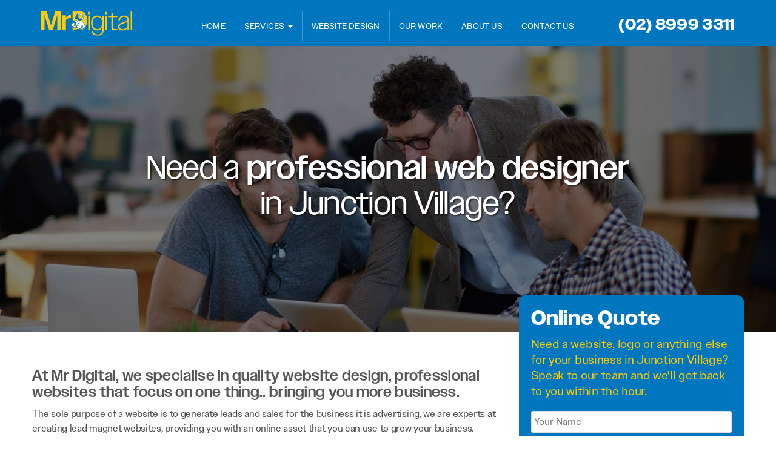

--- FILE ---
content_type: text/html; charset=UTF-8
request_url: https://mrdigital.com.au/website-designer-junction-village/
body_size: 16264
content:
<!DOCTYPE html>
<html lang="en">

<head>
<meta charset="utf-8" />
<script type="text/javascript">
/* <![CDATA[ */
 var gform;gform||(document.addEventListener("gform_main_scripts_loaded",function(){gform.scriptsLoaded=!0}),document.addEventListener("gform/theme/scripts_loaded",function(){gform.themeScriptsLoaded=!0}),window.addEventListener("DOMContentLoaded",function(){gform.domLoaded=!0}),gform={domLoaded:!1,scriptsLoaded:!1,themeScriptsLoaded:!1,isFormEditor:()=>"function"==typeof InitializeEditor,callIfLoaded:function(o){return!(!gform.domLoaded||!gform.scriptsLoaded||!gform.themeScriptsLoaded&&!gform.isFormEditor()||(gform.isFormEditor()&&console.warn("The use of gform.initializeOnLoaded() is deprecated in the form editor context and will be removed in Gravity Forms 3.1."),o(),0))},initializeOnLoaded:function(o){gform.callIfLoaded(o)||(document.addEventListener("gform_main_scripts_loaded",()=>{gform.scriptsLoaded=!0,gform.callIfLoaded(o)}),document.addEventListener("gform/theme/scripts_loaded",()=>{gform.themeScriptsLoaded=!0,gform.callIfLoaded(o)}),window.addEventListener("DOMContentLoaded",()=>{gform.domLoaded=!0,gform.callIfLoaded(o)}))},hooks:{action:{},filter:{}},addAction:function(o,r,e,t){gform.addHook("action",o,r,e,t)},addFilter:function(o,r,e,t){gform.addHook("filter",o,r,e,t)},doAction:function(o){gform.doHook("action",o,arguments)},applyFilters:function(o){return gform.doHook("filter",o,arguments)},removeAction:function(o,r){gform.removeHook("action",o,r)},removeFilter:function(o,r,e){gform.removeHook("filter",o,r,e)},addHook:function(o,r,e,t,n){null==gform.hooks[o][r]&&(gform.hooks[o][r]=[]);var d=gform.hooks[o][r];null==n&&(n=r+"_"+d.length),gform.hooks[o][r].push({tag:n,callable:e,priority:t=null==t?10:t})},doHook:function(r,o,e){var t;if(e=Array.prototype.slice.call(e,1),null!=gform.hooks[r][o]&&((o=gform.hooks[r][o]).sort(function(o,r){return o.priority-r.priority}),o.forEach(function(o){"function"!=typeof(t=o.callable)&&(t=window[t]),"action"==r?t.apply(null,e):e[0]=t.apply(null,e)})),"filter"==r)return e[0]},removeHook:function(o,r,t,n){var e;null!=gform.hooks[o][r]&&(e=(e=gform.hooks[o][r]).filter(function(o,r,e){return!!(null!=n&&n!=o.tag||null!=t&&t!=o.priority)}),gform.hooks[o][r]=e)}}); 
/* ]]> */
</script>

<meta name="viewport" content="width=device-width, initial-scale=1, maximum-scale=1, user-scalable=1">
<meta name="format-detection" content="telephone=no">
<meta name='robots' content='index, follow, max-image-preview:large, max-snippet:-1, max-video-preview:-1' />
	<style>img:is([sizes="auto" i], [sizes^="auto," i]) { contain-intrinsic-size: 3000px 1500px }</style>
	
	<!-- This site is optimized with the Yoast SEO plugin v24.6 - https://yoast.com/wordpress/plugins/seo/ -->
	<title>Website Designer Junction Village - Website Design Specialists Melbourne | Mr. Digital</title>
	<meta name="description" content="Junction Village business web design specialists - custom website design for any business. Business web design specialists." />
	<link rel="canonical" href="https://mrdigital.com.au/website-designer-junction-village/" />
	<meta property="og:locale" content="en_US" />
	<meta property="og:type" content="article" />
	<meta property="og:title" content="Website Designer Junction Village - Website Design Specialists Melbourne | Mr. Digital" />
	<meta property="og:description" content="Junction Village business web design specialists - custom website design for any business. Business web design specialists." />
	<meta property="og:url" content="https://mrdigital.com.au/website-designer-junction-village/" />
	<meta property="og:site_name" content="Mr Digital - Website Design, Logos, Business Websites" />
	<meta property="article:published_time" content="2015-01-29T00:35:06+00:00" />
	<meta name="author" content="Sean Freitas" />
	<meta name="twitter:label1" content="Written by" />
	<meta name="twitter:data1" content="Sean Freitas" />
	<script type="application/ld+json" class="yoast-schema-graph">{"@context":"https://schema.org","@graph":[{"@type":"WebPage","@id":"https://mrdigital.com.au/website-designer-junction-village/","url":"https://mrdigital.com.au/website-designer-junction-village/","name":"Website Designer Junction Village - Website Design Specialists Melbourne | Mr. Digital","isPartOf":{"@id":"https://mrdigital.com.au/#website"},"datePublished":"2015-01-29T00:35:06+00:00","author":{"@id":"https://mrdigital.com.au/#/schema/person/7b8821453d5c611ba07e174331297690"},"description":"Junction Village business web design specialists - custom website design for any business. Business web design specialists.","breadcrumb":{"@id":"https://mrdigital.com.au/website-designer-junction-village/#breadcrumb"},"inLanguage":"en-US","potentialAction":[{"@type":"ReadAction","target":["https://mrdigital.com.au/website-designer-junction-village/"]}]},{"@type":"BreadcrumbList","@id":"https://mrdigital.com.au/website-designer-junction-village/#breadcrumb","itemListElement":[{"@type":"ListItem","position":1,"name":"Home","item":"https://mrdigital.com.au/"},{"@type":"ListItem","position":2,"name":"Website Design Melbourne","item":"https://mrdigital.com.au/category/website-design-melbourne/"},{"@type":"ListItem","position":3,"name":"Website Designer Junction Village"}]},{"@type":"WebSite","@id":"https://mrdigital.com.au/#website","url":"https://mrdigital.com.au/","name":"Mr Digital - Website Design, Logos, Business Websites","description":"","potentialAction":[{"@type":"SearchAction","target":{"@type":"EntryPoint","urlTemplate":"https://mrdigital.com.au/?s={search_term_string}"},"query-input":{"@type":"PropertyValueSpecification","valueRequired":true,"valueName":"search_term_string"}}],"inLanguage":"en-US"},{"@type":"Person","@id":"https://mrdigital.com.au/#/schema/person/7b8821453d5c611ba07e174331297690","name":"Sean Freitas","image":{"@type":"ImageObject","inLanguage":"en-US","@id":"https://mrdigital.com.au/#/schema/person/image/","url":"https://secure.gravatar.com/avatar/3c8c676135ce8c1c75e89de5558748be?s=96&d=mm&r=g","contentUrl":"https://secure.gravatar.com/avatar/3c8c676135ce8c1c75e89de5558748be?s=96&d=mm&r=g","caption":"Sean Freitas"},"url":"https://mrdigital.com.au/author/admin/"}]}</script>
	<!-- / Yoast SEO plugin. -->


<link rel='dns-prefetch' href='//ajax.googleapis.com' />
<link rel='dns-prefetch' href='//cdn.mrdigital.com.au' />
<link href='https://cdn.mrdigital.com.au' rel='preconnect' />
<link rel="alternate" type="application/rss+xml" title="Mr Digital - Website Design, Logos, Business Websites &raquo; Website Designer Junction Village Comments Feed" href="https://mrdigital.com.au/website-designer-junction-village/feed/" />
<script type="text/javascript">
/* <![CDATA[ */
window._wpemojiSettings = {"baseUrl":"https:\/\/s.w.org\/images\/core\/emoji\/15.0.3\/72x72\/","ext":".png","svgUrl":"https:\/\/s.w.org\/images\/core\/emoji\/15.0.3\/svg\/","svgExt":".svg","source":{"concatemoji":"https:\/\/mrdigital.com.au\/wp-includes\/js\/wp-emoji-release.min.js?ver=6.7.4"}};
/*! This file is auto-generated */
!function(i,n){var o,s,e;function c(e){try{var t={supportTests:e,timestamp:(new Date).valueOf()};sessionStorage.setItem(o,JSON.stringify(t))}catch(e){}}function p(e,t,n){e.clearRect(0,0,e.canvas.width,e.canvas.height),e.fillText(t,0,0);var t=new Uint32Array(e.getImageData(0,0,e.canvas.width,e.canvas.height).data),r=(e.clearRect(0,0,e.canvas.width,e.canvas.height),e.fillText(n,0,0),new Uint32Array(e.getImageData(0,0,e.canvas.width,e.canvas.height).data));return t.every(function(e,t){return e===r[t]})}function u(e,t,n){switch(t){case"flag":return n(e,"\ud83c\udff3\ufe0f\u200d\u26a7\ufe0f","\ud83c\udff3\ufe0f\u200b\u26a7\ufe0f")?!1:!n(e,"\ud83c\uddfa\ud83c\uddf3","\ud83c\uddfa\u200b\ud83c\uddf3")&&!n(e,"\ud83c\udff4\udb40\udc67\udb40\udc62\udb40\udc65\udb40\udc6e\udb40\udc67\udb40\udc7f","\ud83c\udff4\u200b\udb40\udc67\u200b\udb40\udc62\u200b\udb40\udc65\u200b\udb40\udc6e\u200b\udb40\udc67\u200b\udb40\udc7f");case"emoji":return!n(e,"\ud83d\udc26\u200d\u2b1b","\ud83d\udc26\u200b\u2b1b")}return!1}function f(e,t,n){var r="undefined"!=typeof WorkerGlobalScope&&self instanceof WorkerGlobalScope?new OffscreenCanvas(300,150):i.createElement("canvas"),a=r.getContext("2d",{willReadFrequently:!0}),o=(a.textBaseline="top",a.font="600 32px Arial",{});return e.forEach(function(e){o[e]=t(a,e,n)}),o}function t(e){var t=i.createElement("script");t.src=e,t.defer=!0,i.head.appendChild(t)}"undefined"!=typeof Promise&&(o="wpEmojiSettingsSupports",s=["flag","emoji"],n.supports={everything:!0,everythingExceptFlag:!0},e=new Promise(function(e){i.addEventListener("DOMContentLoaded",e,{once:!0})}),new Promise(function(t){var n=function(){try{var e=JSON.parse(sessionStorage.getItem(o));if("object"==typeof e&&"number"==typeof e.timestamp&&(new Date).valueOf()<e.timestamp+604800&&"object"==typeof e.supportTests)return e.supportTests}catch(e){}return null}();if(!n){if("undefined"!=typeof Worker&&"undefined"!=typeof OffscreenCanvas&&"undefined"!=typeof URL&&URL.createObjectURL&&"undefined"!=typeof Blob)try{var e="postMessage("+f.toString()+"("+[JSON.stringify(s),u.toString(),p.toString()].join(",")+"));",r=new Blob([e],{type:"text/javascript"}),a=new Worker(URL.createObjectURL(r),{name:"wpTestEmojiSupports"});return void(a.onmessage=function(e){c(n=e.data),a.terminate(),t(n)})}catch(e){}c(n=f(s,u,p))}t(n)}).then(function(e){for(var t in e)n.supports[t]=e[t],n.supports.everything=n.supports.everything&&n.supports[t],"flag"!==t&&(n.supports.everythingExceptFlag=n.supports.everythingExceptFlag&&n.supports[t]);n.supports.everythingExceptFlag=n.supports.everythingExceptFlag&&!n.supports.flag,n.DOMReady=!1,n.readyCallback=function(){n.DOMReady=!0}}).then(function(){return e}).then(function(){var e;n.supports.everything||(n.readyCallback(),(e=n.source||{}).concatemoji?t(e.concatemoji):e.wpemoji&&e.twemoji&&(t(e.twemoji),t(e.wpemoji)))}))}((window,document),window._wpemojiSettings);
/* ]]> */
</script>
<style id='wp-emoji-styles-inline-css' type='text/css'>

	img.wp-smiley, img.emoji {
		display: inline !important;
		border: none !important;
		box-shadow: none !important;
		height: 1em !important;
		width: 1em !important;
		margin: 0 0.07em !important;
		vertical-align: -0.1em !important;
		background: none !important;
		padding: 0 !important;
	}
</style>
<link rel='stylesheet' id='wp-block-library-css' href='https://cdn.mrdigital.com.au/wp-includes/css/dist/block-library/style.min.css?ver=6.7.4' type='text/css' media='all' />
<style id='safe-svg-svg-icon-style-inline-css' type='text/css'>
.safe-svg-cover{text-align:center}.safe-svg-cover .safe-svg-inside{display:inline-block;max-width:100%}.safe-svg-cover svg{height:100%;max-height:100%;max-width:100%;width:100%}

</style>
<style id='classic-theme-styles-inline-css' type='text/css'>
/*! This file is auto-generated */
.wp-block-button__link{color:#fff;background-color:#32373c;border-radius:9999px;box-shadow:none;text-decoration:none;padding:calc(.667em + 2px) calc(1.333em + 2px);font-size:1.125em}.wp-block-file__button{background:#32373c;color:#fff;text-decoration:none}
</style>
<style id='global-styles-inline-css' type='text/css'>
:root{--wp--preset--aspect-ratio--square: 1;--wp--preset--aspect-ratio--4-3: 4/3;--wp--preset--aspect-ratio--3-4: 3/4;--wp--preset--aspect-ratio--3-2: 3/2;--wp--preset--aspect-ratio--2-3: 2/3;--wp--preset--aspect-ratio--16-9: 16/9;--wp--preset--aspect-ratio--9-16: 9/16;--wp--preset--color--black: #000000;--wp--preset--color--cyan-bluish-gray: #abb8c3;--wp--preset--color--white: #ffffff;--wp--preset--color--pale-pink: #f78da7;--wp--preset--color--vivid-red: #cf2e2e;--wp--preset--color--luminous-vivid-orange: #ff6900;--wp--preset--color--luminous-vivid-amber: #fcb900;--wp--preset--color--light-green-cyan: #7bdcb5;--wp--preset--color--vivid-green-cyan: #00d084;--wp--preset--color--pale-cyan-blue: #8ed1fc;--wp--preset--color--vivid-cyan-blue: #0693e3;--wp--preset--color--vivid-purple: #9b51e0;--wp--preset--gradient--vivid-cyan-blue-to-vivid-purple: linear-gradient(135deg,rgba(6,147,227,1) 0%,rgb(155,81,224) 100%);--wp--preset--gradient--light-green-cyan-to-vivid-green-cyan: linear-gradient(135deg,rgb(122,220,180) 0%,rgb(0,208,130) 100%);--wp--preset--gradient--luminous-vivid-amber-to-luminous-vivid-orange: linear-gradient(135deg,rgba(252,185,0,1) 0%,rgba(255,105,0,1) 100%);--wp--preset--gradient--luminous-vivid-orange-to-vivid-red: linear-gradient(135deg,rgba(255,105,0,1) 0%,rgb(207,46,46) 100%);--wp--preset--gradient--very-light-gray-to-cyan-bluish-gray: linear-gradient(135deg,rgb(238,238,238) 0%,rgb(169,184,195) 100%);--wp--preset--gradient--cool-to-warm-spectrum: linear-gradient(135deg,rgb(74,234,220) 0%,rgb(151,120,209) 20%,rgb(207,42,186) 40%,rgb(238,44,130) 60%,rgb(251,105,98) 80%,rgb(254,248,76) 100%);--wp--preset--gradient--blush-light-purple: linear-gradient(135deg,rgb(255,206,236) 0%,rgb(152,150,240) 100%);--wp--preset--gradient--blush-bordeaux: linear-gradient(135deg,rgb(254,205,165) 0%,rgb(254,45,45) 50%,rgb(107,0,62) 100%);--wp--preset--gradient--luminous-dusk: linear-gradient(135deg,rgb(255,203,112) 0%,rgb(199,81,192) 50%,rgb(65,88,208) 100%);--wp--preset--gradient--pale-ocean: linear-gradient(135deg,rgb(255,245,203) 0%,rgb(182,227,212) 50%,rgb(51,167,181) 100%);--wp--preset--gradient--electric-grass: linear-gradient(135deg,rgb(202,248,128) 0%,rgb(113,206,126) 100%);--wp--preset--gradient--midnight: linear-gradient(135deg,rgb(2,3,129) 0%,rgb(40,116,252) 100%);--wp--preset--font-size--small: 13px;--wp--preset--font-size--medium: 20px;--wp--preset--font-size--large: 36px;--wp--preset--font-size--x-large: 42px;--wp--preset--spacing--20: 0.44rem;--wp--preset--spacing--30: 0.67rem;--wp--preset--spacing--40: 1rem;--wp--preset--spacing--50: 1.5rem;--wp--preset--spacing--60: 2.25rem;--wp--preset--spacing--70: 3.38rem;--wp--preset--spacing--80: 5.06rem;--wp--preset--shadow--natural: 6px 6px 9px rgba(0, 0, 0, 0.2);--wp--preset--shadow--deep: 12px 12px 50px rgba(0, 0, 0, 0.4);--wp--preset--shadow--sharp: 6px 6px 0px rgba(0, 0, 0, 0.2);--wp--preset--shadow--outlined: 6px 6px 0px -3px rgba(255, 255, 255, 1), 6px 6px rgba(0, 0, 0, 1);--wp--preset--shadow--crisp: 6px 6px 0px rgba(0, 0, 0, 1);}:where(.is-layout-flex){gap: 0.5em;}:where(.is-layout-grid){gap: 0.5em;}body .is-layout-flex{display: flex;}.is-layout-flex{flex-wrap: wrap;align-items: center;}.is-layout-flex > :is(*, div){margin: 0;}body .is-layout-grid{display: grid;}.is-layout-grid > :is(*, div){margin: 0;}:where(.wp-block-columns.is-layout-flex){gap: 2em;}:where(.wp-block-columns.is-layout-grid){gap: 2em;}:where(.wp-block-post-template.is-layout-flex){gap: 1.25em;}:where(.wp-block-post-template.is-layout-grid){gap: 1.25em;}.has-black-color{color: var(--wp--preset--color--black) !important;}.has-cyan-bluish-gray-color{color: var(--wp--preset--color--cyan-bluish-gray) !important;}.has-white-color{color: var(--wp--preset--color--white) !important;}.has-pale-pink-color{color: var(--wp--preset--color--pale-pink) !important;}.has-vivid-red-color{color: var(--wp--preset--color--vivid-red) !important;}.has-luminous-vivid-orange-color{color: var(--wp--preset--color--luminous-vivid-orange) !important;}.has-luminous-vivid-amber-color{color: var(--wp--preset--color--luminous-vivid-amber) !important;}.has-light-green-cyan-color{color: var(--wp--preset--color--light-green-cyan) !important;}.has-vivid-green-cyan-color{color: var(--wp--preset--color--vivid-green-cyan) !important;}.has-pale-cyan-blue-color{color: var(--wp--preset--color--pale-cyan-blue) !important;}.has-vivid-cyan-blue-color{color: var(--wp--preset--color--vivid-cyan-blue) !important;}.has-vivid-purple-color{color: var(--wp--preset--color--vivid-purple) !important;}.has-black-background-color{background-color: var(--wp--preset--color--black) !important;}.has-cyan-bluish-gray-background-color{background-color: var(--wp--preset--color--cyan-bluish-gray) !important;}.has-white-background-color{background-color: var(--wp--preset--color--white) !important;}.has-pale-pink-background-color{background-color: var(--wp--preset--color--pale-pink) !important;}.has-vivid-red-background-color{background-color: var(--wp--preset--color--vivid-red) !important;}.has-luminous-vivid-orange-background-color{background-color: var(--wp--preset--color--luminous-vivid-orange) !important;}.has-luminous-vivid-amber-background-color{background-color: var(--wp--preset--color--luminous-vivid-amber) !important;}.has-light-green-cyan-background-color{background-color: var(--wp--preset--color--light-green-cyan) !important;}.has-vivid-green-cyan-background-color{background-color: var(--wp--preset--color--vivid-green-cyan) !important;}.has-pale-cyan-blue-background-color{background-color: var(--wp--preset--color--pale-cyan-blue) !important;}.has-vivid-cyan-blue-background-color{background-color: var(--wp--preset--color--vivid-cyan-blue) !important;}.has-vivid-purple-background-color{background-color: var(--wp--preset--color--vivid-purple) !important;}.has-black-border-color{border-color: var(--wp--preset--color--black) !important;}.has-cyan-bluish-gray-border-color{border-color: var(--wp--preset--color--cyan-bluish-gray) !important;}.has-white-border-color{border-color: var(--wp--preset--color--white) !important;}.has-pale-pink-border-color{border-color: var(--wp--preset--color--pale-pink) !important;}.has-vivid-red-border-color{border-color: var(--wp--preset--color--vivid-red) !important;}.has-luminous-vivid-orange-border-color{border-color: var(--wp--preset--color--luminous-vivid-orange) !important;}.has-luminous-vivid-amber-border-color{border-color: var(--wp--preset--color--luminous-vivid-amber) !important;}.has-light-green-cyan-border-color{border-color: var(--wp--preset--color--light-green-cyan) !important;}.has-vivid-green-cyan-border-color{border-color: var(--wp--preset--color--vivid-green-cyan) !important;}.has-pale-cyan-blue-border-color{border-color: var(--wp--preset--color--pale-cyan-blue) !important;}.has-vivid-cyan-blue-border-color{border-color: var(--wp--preset--color--vivid-cyan-blue) !important;}.has-vivid-purple-border-color{border-color: var(--wp--preset--color--vivid-purple) !important;}.has-vivid-cyan-blue-to-vivid-purple-gradient-background{background: var(--wp--preset--gradient--vivid-cyan-blue-to-vivid-purple) !important;}.has-light-green-cyan-to-vivid-green-cyan-gradient-background{background: var(--wp--preset--gradient--light-green-cyan-to-vivid-green-cyan) !important;}.has-luminous-vivid-amber-to-luminous-vivid-orange-gradient-background{background: var(--wp--preset--gradient--luminous-vivid-amber-to-luminous-vivid-orange) !important;}.has-luminous-vivid-orange-to-vivid-red-gradient-background{background: var(--wp--preset--gradient--luminous-vivid-orange-to-vivid-red) !important;}.has-very-light-gray-to-cyan-bluish-gray-gradient-background{background: var(--wp--preset--gradient--very-light-gray-to-cyan-bluish-gray) !important;}.has-cool-to-warm-spectrum-gradient-background{background: var(--wp--preset--gradient--cool-to-warm-spectrum) !important;}.has-blush-light-purple-gradient-background{background: var(--wp--preset--gradient--blush-light-purple) !important;}.has-blush-bordeaux-gradient-background{background: var(--wp--preset--gradient--blush-bordeaux) !important;}.has-luminous-dusk-gradient-background{background: var(--wp--preset--gradient--luminous-dusk) !important;}.has-pale-ocean-gradient-background{background: var(--wp--preset--gradient--pale-ocean) !important;}.has-electric-grass-gradient-background{background: var(--wp--preset--gradient--electric-grass) !important;}.has-midnight-gradient-background{background: var(--wp--preset--gradient--midnight) !important;}.has-small-font-size{font-size: var(--wp--preset--font-size--small) !important;}.has-medium-font-size{font-size: var(--wp--preset--font-size--medium) !important;}.has-large-font-size{font-size: var(--wp--preset--font-size--large) !important;}.has-x-large-font-size{font-size: var(--wp--preset--font-size--x-large) !important;}
:where(.wp-block-post-template.is-layout-flex){gap: 1.25em;}:where(.wp-block-post-template.is-layout-grid){gap: 1.25em;}
:where(.wp-block-columns.is-layout-flex){gap: 2em;}:where(.wp-block-columns.is-layout-grid){gap: 2em;}
:root :where(.wp-block-pullquote){font-size: 1.5em;line-height: 1.6;}
</style>
<link rel='stylesheet' id='bootstrap-css' href='https://cdn.mrdigital.com.au/wp-content/themes/Base-Theme/css/bootstrap.min.css?ver=1' type='text/css' media='all' />
<link rel='stylesheet' id='stylesheet-css' href='https://cdn.mrdigital.com.au/wp-content/themes/Base-Theme/style.css?ver=1' type='text/css' media='all' />
<link rel='stylesheet' id='popup-css' href='https://cdn.mrdigital.com.au/wp-content/themes/Base-Theme/popup.css?ver=4' type='text/css' media='all' />
<link rel='stylesheet' id='font-awesome-css' href='https://cdn.mrdigital.com.au/wp-content/themes/Base-Theme/font-awesome/css/font-awesome.min.css?ver=4' type='text/css' media='all' />
<link rel='stylesheet' id='mmenu-css' href='https://cdn.mrdigital.com.au/wp-content/themes/Base-Theme/css/jquery.mmenu.css?ver=4' type='text/css' media='all' />
<script type="text/javascript" src="https://ajax.googleapis.com/ajax/libs/jquery/1.10.2/jquery.min.js" id="jquery-js"></script>
<script type="text/javascript" src="https://cdn.mrdigital.com.au/wp-content/themes/Base-Theme/js/bootstrap.min.js?ver=1" id="bootstrap-js"></script>
<script type="text/javascript" src="https://cdn.mrdigital.com.au/wp-content/themes/Base-Theme/js/magnific.js?ver=1" id="magnific-js"></script>
<link rel="https://api.w.org/" href="https://mrdigital.com.au/wp-json/" /><link rel="alternate" title="JSON" type="application/json" href="https://mrdigital.com.au/wp-json/wp/v2/posts/2588" /><link rel="EditURI" type="application/rsd+xml" title="RSD" href="https://mrdigital.com.au/xmlrpc.php?rsd" />
<meta name="generator" content="WordPress 6.7.4" />
<link rel='shortlink' href='https://mrdigital.com.au/?p=2588' />
<link rel="alternate" title="oEmbed (JSON)" type="application/json+oembed" href="https://mrdigital.com.au/wp-json/oembed/1.0/embed?url=https%3A%2F%2Fmrdigital.com.au%2Fwebsite-designer-junction-village%2F" />
<link rel="alternate" title="oEmbed (XML)" type="text/xml+oembed" href="https://mrdigital.com.au/wp-json/oembed/1.0/embed?url=https%3A%2F%2Fmrdigital.com.au%2Fwebsite-designer-junction-village%2F&#038;format=xml" />
 
<link rel="icon" type="image/png" href="https://cdn.mrdigital.com.au/wp-content/uploads/mr-digital-favicon.png">

<meta name="google-site-verification" content="VpwnK8FG5kcspjkildsgBrRkD1bvykaTNk0x0NdFDvs" />

<meta name="msvalidate.01" content="C9E61419B897F2274B8AFA349C96FADD" />
	
<link rel="stylesheet" href="https://use.typekit.net/dua7txv.css">

<!-- Google tag (gtag.js) -->
<script async src="https://www.googletagmanager.com/gtag/js?id=G-5S92NGH5FM"></script>
<script>
  window.dataLayer = window.dataLayer || [];
  function gtag(){dataLayer.push(arguments);}
  gtag('js', new Date());

  gtag('config', 'G-5S92NGH5FM');
</script>
	
	
	


<meta name="generator" content="WP Rocket 3.18" data-wpr-features="wpr_cdn" /></head>
  
<body class="post-template-default single single-post postid-2588 single-format-standard">

<div data-rocket-location-hash="8541d5333f7e39ff67ec406b433b6874">






	<div data-rocket-location-hash="5129e2df042127dd12632f4953f1bdb8" class="header container-fluid navbar-fixed-top">
		<div data-rocket-location-hash="40f22408a88335a0945fffe944caafc3" class="container">




<nav class="navbar navbar-inverse  bs-docs-nav topmenu" role="navigation">


<div class="col-md-12">
    	<a class="navbar-brand" href="https://mrdigital.com.au"><img src="https://cdn.mrdigital.com.au/wp-content/uploads/logo-mrdigital.svg" class="logo" alt="Mr Digital Website Design"></a>
  



<h2 class="phone hidden-xs hidden-sm hidden-md " style="float:right">(02) 8999 3311</h2>




 <div id="navbar" class="collapse navbar-collapse collapse"><ul id="menu-main-menu" class="nav navbar-nav navmenu"><li id="menu-item-70" class="menu-item menu-item-type-post_type menu-item-object-page menu-item-home menu-item-70"><a title="Home" href="https://mrdigital.com.au/">Home</a></li>
<li id="menu-item-102" class="menu-item menu-item-type-post_type menu-item-object-page menu-item-has-children menu-item-102 dropdown"><a title="Services" href="#" data-toggle="dropdown" class="dropdown-toggle" aria-haspopup="true">Services <span class="caret"></span></a>
<ul role="menu" class=" dropdown-menu">
	<li id="menu-item-104" class="menu-item menu-item-type-post_type menu-item-object-page menu-item-104"><a title="Website Design" href="https://mrdigital.com.au/services/website-design/">Website Design</a></li>
	<li id="menu-item-118" class="menu-item menu-item-type-post_type menu-item-object-page menu-item-118"><a title="Hosting" href="https://mrdigital.com.au/services/web-hosting/">Hosting</a></li>
	<li id="menu-item-197" class="menu-item menu-item-type-post_type menu-item-object-page menu-item-197"><a title="Online Shops" href="https://mrdigital.com.au/services/online-shops/">Online Shops</a></li>
	<li id="menu-item-111" class="menu-item menu-item-type-post_type menu-item-object-page menu-item-111"><a title="Website Maintenance" href="https://mrdigital.com.au/services/website-maintenance/">Website Maintenance</a></li>
	<li id="menu-item-186" class="menu-item menu-item-type-post_type menu-item-object-page menu-item-186"><a title="WordPress Web Design" href="https://mrdigital.com.au/services/wordpress-web-design/">WordPress Web Design</a></li>
	<li id="menu-item-163" class="menu-item menu-item-type-post_type menu-item-object-page menu-item-163"><a title="Google Apps Setup" href="https://mrdigital.com.au/services/google-apps-setup/">Google Apps Setup</a></li>
	<li id="menu-item-2814" class="menu-item menu-item-type-post_type menu-item-object-page menu-item-2814"><a title="Website Copywriting" href="https://mrdigital.com.au/services/website-copywriting/">Website Copywriting</a></li>
	<li id="menu-item-122" class="menu-item menu-item-type-post_type menu-item-object-page menu-item-122"><a title="SEO" href="https://mrdigital.com.au/services/seo-services/">SEO</a></li>
</ul>
</li>
<li id="menu-item-103" class="menu-item menu-item-type-post_type menu-item-object-page menu-item-103"><a title="Website Design" href="https://mrdigital.com.au/services/website-design/">Website Design</a></li>
<li id="menu-item-134" class="menu-item menu-item-type-taxonomy menu-item-object-portfolio-category menu-item-134"><a title="Our Work" href="https://mrdigital.com.au/portfolio-category/web-design/">Our Work</a></li>
<li id="menu-item-101" class="menu-item menu-item-type-post_type menu-item-object-page menu-item-101"><a title="About Us" href="https://mrdigital.com.au/about/">About Us</a></li>
<li id="menu-item-100" class="menu-item menu-item-type-post_type menu-item-object-page menu-item-100"><a title="Contact Us" href="https://mrdigital.com.au/contact-us/">Contact Us</a></li>
</ul></div>

				<a id="hamburger" class="hidden-lg pull-right" href="#my-menu">
    					  <span class="topd-bar"></span>
     					  <span class="middle-bar"></span>
   					  <span class="bottom-bar"></span>
  				 </a>






</div>




</nav>

</div>
</div>


<script>
//Add Hover effect to menus
jQuery('ul.nav li.dropdown').hover(function() {
  jQuery(this).find('.dropdown-menu').stop(true, true).delay(20).fadeIn();
}, function() {
  jQuery(this).find('.dropdown-menu').stop(true, true).delay(20).fadeOut();
});
</script>


	
	










<section data-rocket-location-hash="4e27a0a0711bdf339814f5b7bb2ffc5c" id="front" style="background:url('https://cdn.mrdigital.com.au/wp-content/uploads/web-dev.jpg') top fixed; background-size:cover">
<div data-rocket-location-hash="0841f15ebf099eeaba6f2c7f735d0671" class="container">
  <div class="col-md-12">


<h1>
<span class='thin'>Need a <strong>professional web designer</strong><br /> in</span> Junction Village?
</h1>



</div>


 
</div>

</section>











<div data-rocket-location-hash="742d1d79faf4ed62dc07a7a2edfb814d" class="container margin-top margin-bottom">
<div data-rocket-location-hash="bdbd5dde0cef9bd4e68f2597c9c5e63f" class="row">




<div class="col-md-8  maincontent">





























<h2>At Mr Digital, we specialise in quality website design, professional websites that focus on one thing.. bringing you more business.</h2>

<p>The sole purpose of a website is to generate leads and sales for the business it is advertising, we are experts at creating lead magnet websites, providing you with an online asset that you can use to grow your business.</p>
 <p>We can create an online presence that will allow your business to stand out from competition. We use the latest technology allowing you to easily update your website yourself, providing you with that extra convenience.
</p>

<h3>
Quality business websites in Junction Village
</h3>

<p>
We are specialist business website designers

and we service customers in Junction Village,

our local website designers specialise in business website design and can customise a website to suit your needs.

We can create any type of website, from

simple business websites

 to 


complex data driven websites.

</p>



<h3>You've come to the right place for
all your website design needs
</h3>

<p>It's not easy
to find a reliable website design firm that can deliver you results.
</p>

<p><strong>At Mr Digital, we take pride in providing:</strong></p>


<ul>
<li><strong>Custom website design (No shortcuts!)</strong><p>We'll create a website design that's unique to your business. No copy and pastes or pre-made websites. Each customer is different and we design and set up functionality to fit your needs.</p></li>
<li><strong>Easily update your website yourself</strong><p>Our websites are all made with usability in mind, we use the latest CMS systems that allow you to easily manage your website in future.</p></li>
<li><strong>Personalised video tutorial</strong><p>We'll show you how to update your website yourself, saving you money into the future.</p></li>
<li><strong>Friendly and Prompt Service</strong><p>We love helping people and businesses set up their online identity and will help you every step of the way.</p></li>
<li><strong>Deal directly with the web designer</strong><p>No more dealing with salespeople, our salespeople are our web designers and we can help you achieve the best outcome for your business website by providing you with a customised website package fitting your business.</p></li>
</ul>




<h3>Why does your business in Junction Village need a website?</h3>
<p>Whether you are starting a new business or operate an existing business in Junction Village, a website provides potential customers with information regarding your business and opens your business up to a wider audience to find you. Think of your website as your 24/7 salesperson, convincing customers to use your service or buy your products.</p>

<h3>A website for your business in Junction Village can provide you with:</h3>
<ul class="list">
<li>A professional online presence for your business</li>
<li>The ability to be found on search engines</li>
<li>Keep existing and potential customers up to date with your services and products</li>
<li>Convince customers to choose your business over your competitors</li>
<li>An affordable medium to promote your business</li>
</ul>









</div>
<div class="col-md-4">




<div class="enquiry"><h3 class="enquiretitle">Online Quote</h3>
<p>Need a <strong>website</strong>, <strong>logo</strong> or anything else for your business in Junction Village? Speak to our team and we'll get back to you within the hour.</p>
<script type="text/javascript"></script>
                <div class='gf_browser_unknown gform_wrapper gform_legacy_markup_wrapper gform-theme--no-framework' data-form-theme='legacy' data-form-index='0' id='gform_wrapper_1' ><div id='gf_1' class='gform_anchor' tabindex='-1'></div><form method='post' enctype='multipart/form-data' target='gform_ajax_frame_1' id='gform_1'  action='/website-designer-junction-village/#gf_1' data-formid='1' novalidate>
                        <div class='gform-body gform_body'><ul id='gform_fields_1' class='gform_fields top_label form_sublabel_below description_below validation_below'><li id="field_1_5" class="gfield gfield--type-text gfield_contains_required field_sublabel_below gfield--no-description field_description_below field_validation_below gfield_visibility_visible"  data-js-reload="field_1_5" ><label class='gfield_label gform-field-label' for='input_1_5'>Name<span class="gfield_required"><span class="gfield_required gfield_required_asterisk">*</span></span></label><div class='ginput_container ginput_container_text'><input name='input_5' id='input_1_5' type='text' value='' class='medium'   tabindex='12' placeholder='Your Name' aria-required="true" aria-invalid="false"   /></div></li><li id="field_1_2" class="gfield gfield--type-phone gfield_contains_required field_sublabel_below gfield--no-description field_description_below field_validation_below gfield_visibility_visible"  data-js-reload="field_1_2" ><label class='gfield_label gform-field-label' for='input_1_2'>Phone<span class="gfield_required"><span class="gfield_required gfield_required_asterisk">*</span></span></label><div class='ginput_container ginput_container_phone'><input name='input_2' id='input_1_2' type='tel' value='' class='medium' tabindex='13' placeholder='Best Phone Number' aria-required="true" aria-invalid="false"   /></div></li><li id="field_1_3" class="gfield gfield--type-email gfield_contains_required field_sublabel_below gfield--no-description field_description_below field_validation_below gfield_visibility_visible"  data-js-reload="field_1_3" ><label class='gfield_label gform-field-label' for='input_1_3'>Email<span class="gfield_required"><span class="gfield_required gfield_required_asterisk">*</span></span></label><div class='ginput_container ginput_container_email'>
                            <input name='input_3' id='input_1_3' type='email' value='' class='medium' tabindex='14'  placeholder='Your e-mail' aria-required="true" aria-invalid="false"  />
                        </div></li><li id="field_1_4" class="gfield gfield--type-textarea gfield_contains_required field_sublabel_below gfield--no-description field_description_below field_validation_below gfield_visibility_visible"  data-js-reload="field_1_4" ><label class='gfield_label gform-field-label' for='input_1_4'>How can we help you?<span class="gfield_required"><span class="gfield_required gfield_required_asterisk">*</span></span></label><div class='ginput_container ginput_container_textarea'><textarea name='input_4' id='input_1_4' class='textarea medium' tabindex='15'   placeholder='What can we help you with?' aria-required="true" aria-invalid="false"   rows='10' cols='50'></textarea></div></li><li id="field_1_6" class="gfield gfield--type-honeypot gform_validation_container field_sublabel_below gfield--has-description field_description_below field_validation_below gfield_visibility_visible"  data-js-reload="field_1_6" ><label class='gfield_label gform-field-label' for='input_1_6'>Name</label><div class='ginput_container'><input name='input_6' id='input_1_6' type='text' value='' autocomplete='new-password'/></div><div class='gfield_description' id='gfield_description_1_6'>This field is for validation purposes and should be left unchanged.</div></li></ul></div>
        <div class='gform-footer gform_footer top_label'> <input type='submit' id='gform_submit_button_1' class='gform_button button' onclick='gform.submission.handleButtonClick(this)' value='Send Enquiry' tabindex='16' /> <input type='hidden' name='gform_ajax' value='form_id=1&amp;title=&amp;description=&amp;tabindex=12&amp;theme=legacy' />
            <input type='hidden' class='gform_hidden' name='gform_submission_method' data-js='gform_submission_method_1' value='iframe' />
            <input type='hidden' class='gform_hidden' name='gform_theme' data-js='gform_theme_1' id='gform_theme_1' value='legacy' />
            <input type='hidden' class='gform_hidden' name='gform_style_settings' data-js='gform_style_settings_1' id='gform_style_settings_1' value='' />
            <input type='hidden' class='gform_hidden' name='is_submit_1' value='1' />
            <input type='hidden' class='gform_hidden' name='gform_submit' value='1' />
            
            <input type='hidden' class='gform_hidden' name='gform_unique_id' value='' />
            <input type='hidden' class='gform_hidden' name='state_1' value='WyJbXSIsIjY3NjVmZWY0OGZjMzI1YjlhMTFhYzExODQ5MGNkYzQyIl0=' />
            <input type='hidden' autocomplete='off' class='gform_hidden' name='gform_target_page_number_1' id='gform_target_page_number_1' value='0' />
            <input type='hidden' autocomplete='off' class='gform_hidden' name='gform_source_page_number_1' id='gform_source_page_number_1' value='1' />
            <input type='hidden' name='gform_field_values' value='' />
            
        </div>
                        </form>
                        </div>
		                <iframe style='display:none;width:0px;height:0px;' src='about:blank' name='gform_ajax_frame_1' id='gform_ajax_frame_1' title='This iframe contains the logic required to handle Ajax powered Gravity Forms.'></iframe>
		                <script type="text/javascript">
/* <![CDATA[ */
 gform.initializeOnLoaded( function() {gformInitSpinner( 1, 'https://mrdigital.com.au/wp-content/plugins/gravityforms/images/spinner.svg', true );jQuery('#gform_ajax_frame_1').on('load',function(){var contents = jQuery(this).contents().find('*').html();var is_postback = contents.indexOf('GF_AJAX_POSTBACK') >= 0;if(!is_postback){return;}var form_content = jQuery(this).contents().find('#gform_wrapper_1');var is_confirmation = jQuery(this).contents().find('#gform_confirmation_wrapper_1').length > 0;var is_redirect = contents.indexOf('gformRedirect(){') >= 0;var is_form = form_content.length > 0 && ! is_redirect && ! is_confirmation;var mt = parseInt(jQuery('html').css('margin-top'), 10) + parseInt(jQuery('body').css('margin-top'), 10) + 100;if(is_form){jQuery('#gform_wrapper_1').html(form_content.html());if(form_content.hasClass('gform_validation_error')){jQuery('#gform_wrapper_1').addClass('gform_validation_error');} else {jQuery('#gform_wrapper_1').removeClass('gform_validation_error');}setTimeout( function() { /* delay the scroll by 50 milliseconds to fix a bug in chrome */ jQuery(document).scrollTop(jQuery('#gform_wrapper_1').offset().top - mt); }, 50 );if(window['gformInitDatepicker']) {gformInitDatepicker();}if(window['gformInitPriceFields']) {gformInitPriceFields();}var current_page = jQuery('#gform_source_page_number_1').val();gformInitSpinner( 1, 'https://mrdigital.com.au/wp-content/plugins/gravityforms/images/spinner.svg', true );jQuery(document).trigger('gform_page_loaded', [1, current_page]);window['gf_submitting_1'] = false;}else if(!is_redirect){var confirmation_content = jQuery(this).contents().find('.GF_AJAX_POSTBACK').html();if(!confirmation_content){confirmation_content = contents;}jQuery('#gform_wrapper_1').replaceWith(confirmation_content);jQuery(document).scrollTop(jQuery('#gf_1').offset().top - mt);jQuery(document).trigger('gform_confirmation_loaded', [1]);window['gf_submitting_1'] = false;wp.a11y.speak(jQuery('#gform_confirmation_message_1').text());}else{jQuery('#gform_1').append(contents);if(window['gformRedirect']) {gformRedirect();}}jQuery(document).trigger("gform_pre_post_render", [{ formId: "1", currentPage: "current_page", abort: function() { this.preventDefault(); } }]);                if (event && event.defaultPrevented) {                return;         }        const gformWrapperDiv = document.getElementById( "gform_wrapper_1" );        if ( gformWrapperDiv ) {            const visibilitySpan = document.createElement( "span" );            visibilitySpan.id = "gform_visibility_test_1";            gformWrapperDiv.insertAdjacentElement( "afterend", visibilitySpan );        }        const visibilityTestDiv = document.getElementById( "gform_visibility_test_1" );        let postRenderFired = false;                function triggerPostRender() {            if ( postRenderFired ) {                return;            }            postRenderFired = true;            jQuery( document ).trigger( 'gform_post_render', [1, current_page] );            gform.utils.trigger( { event: 'gform/postRender', native: false, data: { formId: 1, currentPage: current_page } } );            gform.utils.trigger( { event: 'gform/post_render', native: false, data: { formId: 1, currentPage: current_page } } );            if ( visibilityTestDiv ) {                visibilityTestDiv.parentNode.removeChild( visibilityTestDiv );            }        }        function debounce( func, wait, immediate ) {            var timeout;            return function() {                var context = this, args = arguments;                var later = function() {                    timeout = null;                    if ( !immediate ) func.apply( context, args );                };                var callNow = immediate && !timeout;                clearTimeout( timeout );                timeout = setTimeout( later, wait );                if ( callNow ) func.apply( context, args );            };        }        const debouncedTriggerPostRender = debounce( function() {            triggerPostRender();        }, 200 );        if ( visibilityTestDiv && visibilityTestDiv.offsetParent === null ) {            const observer = new MutationObserver( ( mutations ) => {                mutations.forEach( ( mutation ) => {                    if ( mutation.type === 'attributes' && visibilityTestDiv.offsetParent !== null ) {                        debouncedTriggerPostRender();                        observer.disconnect();                    }                });            });            observer.observe( document.body, {                attributes: true,                childList: false,                subtree: true,                attributeFilter: [ 'style', 'class' ],            });        } else {            triggerPostRender();        }    } );} ); 
/* ]]> */
</script>
</div>





         





</div>

</div>

</div>



























<div data-rocket-location-hash="c3429b29a74a30e9ae3f0c0c3beafbb9" class="latestwork  container-fluid">

<div data-rocket-location-hash="04b24f2a01e05ca636ff58e62299aa1e" class="container">

<h3 class="front-title">Some of our latest work</h3>


<div class="row gallery">


       




  




<div class="col-md-4 col-sm-4 col-xs-12"><div class="portfolio">

<a href="https://cdn.mrdigital.com.au/wp-content/uploads/kc.jpg" title="KC Constructions"><img src="https://cdn.mrdigital.com.au/wp-content/uploads/kc-526x334.jpg" class="img-thumbnail" alt="KC Constructions"/></a>

</div></div>



  




  




<div class="col-md-4 col-sm-4 col-xs-12"><div class="portfolio">

<a href="https://cdn.mrdigital.com.au/wp-content/uploads/haba.jpg" title="Hair and Beauty Australia"><img src="https://cdn.mrdigital.com.au/wp-content/uploads/haba-526x334.jpg" class="img-thumbnail" alt="Hair and Beauty Australia"/></a>

</div></div>



  




  




<div class="col-md-4 col-sm-4 col-xs-12"><div class="portfolio">

<a href="https://cdn.mrdigital.com.au/wp-content/uploads/juiceandco.jpg" title="Juice &#038;  Co"><img src="https://cdn.mrdigital.com.au/wp-content/uploads/juiceandco-526x334.jpg" class="img-thumbnail" alt="Juice &#038;  Co"/></a>

</div></div>



  




  




<div class="col-md-4 col-sm-4 col-xs-12"><div class="portfolio">

<a href="https://cdn.mrdigital.com.au/wp-content/uploads/pcs.jpg" title="Property Conveyancing Services"><img src="https://cdn.mrdigital.com.au/wp-content/uploads/pcs-526x334.jpg" class="img-thumbnail" alt="Property Conveyancing Services"/></a>

</div></div>



  




  




<div class="col-md-4 col-sm-4 col-xs-12"><div class="portfolio">

<a href="https://cdn.mrdigital.com.au/wp-content/uploads/CPH.jpg" title="Chatswood Private Hospital"><img src="https://cdn.mrdigital.com.au/wp-content/uploads/CPH-526x334.jpg" class="img-thumbnail" alt="Chatswood Private Hospital"/></a>

</div></div>



  




  




<div class="col-md-4 col-sm-4 col-xs-12"><div class="portfolio">

<a href="https://cdn.mrdigital.com.au/wp-content/uploads/ees.jpg" title="Eastwood Eye Surgery"><img src="https://cdn.mrdigital.com.au/wp-content/uploads/ees-526x334.jpg" class="img-thumbnail" alt="Eastwood Eye Surgery"/></a>

</div></div>



  




  




<div class="col-md-4 col-sm-4 col-xs-12"><div class="portfolio">

<a href="https://cdn.mrdigital.com.au/wp-content/uploads/presmed.jpg" title="Presmed Australia"><img src="https://cdn.mrdigital.com.au/wp-content/uploads/presmed-526x334.jpg" class="img-thumbnail" alt="Presmed Australia"/></a>

</div></div>



  




  




<div class="col-md-4 col-sm-4 col-xs-12"><div class="portfolio">

<a href="https://cdn.mrdigital.com.au/wp-content/uploads/sh1.jpg" title="Service Heroes"><img src="https://cdn.mrdigital.com.au/wp-content/uploads/sh1-526x334.jpg" class="img-thumbnail" alt="Service Heroes"/></a>

</div></div>



  




  




<div class="col-md-4 col-sm-4 col-xs-12"><div class="portfolio">

<a href="https://cdn.mrdigital.com.au/wp-content/uploads/cakes2u.jpg" title="Cakes 2 U"><img src="https://cdn.mrdigital.com.au/wp-content/uploads/cakes2u-526x334.jpg" class="img-thumbnail" alt="Cakes 2 U"/></a>

</div></div>



  




  




<div class="col-md-4 col-sm-4 col-xs-12"><div class="portfolio">

<a href="https://cdn.mrdigital.com.au/wp-content/uploads/access-windows-doors.jpg" title="Access Window and Door Repairs"><img src="https://cdn.mrdigital.com.au/wp-content/uploads/access-windows-doors-526x334.jpg" class="img-thumbnail" alt="Access Window and Door Repairs"/></a>

</div></div>



  




  




<div class="col-md-4 col-sm-4 col-xs-12"><div class="portfolio">

<a href="https://cdn.mrdigital.com.au/wp-content/uploads/rental-wizard.jpg" title="Rental Wizard"><img src="https://cdn.mrdigital.com.au/wp-content/uploads/rental-wizard-526x334.jpg" class="img-thumbnail" alt="Rental Wizard"/></a>

</div></div>



  




  




<div class="col-md-4 col-sm-4 col-xs-12"><div class="portfolio">

<a href="https://cdn.mrdigital.com.au/wp-content/uploads/earls1.jpg" title="Earls Performance Products"><img src="https://cdn.mrdigital.com.au/wp-content/uploads/earls1-526x334.jpg" class="img-thumbnail" alt="Earls Performance Products"/></a>

</div></div>







</div>
</div>

</div>
















<div data-rocket-location-hash="2891125df7068d3e9761f2db00efc02d" class="row-fluid testimonials">



<div data-rocket-location-hash="1ded919732da144e02a015d2156ecef5" class="container">
  <div class="row">


 <h3 class="front-title">What some of our clients are saying...</h3>

    <div class='col-md-12'>
      <div class="carousel slide" data-ride="carousel" id="quote-carousel">
     



        <!-- Carousel Slides / Quotes -->
        <div class="carousel-inner">




       

 
        
          <!-- Quote -->
          <div class="item active">
            <blockquote>
              <div class="row testimonialbox">
                <div class="col-sm-3 col-sm-push-1 text-center">






                  <img class="img-circle" src="https://cdn.mrdigital.com.au/wp-content/uploads/liza-200x200.jpg" alt="Testimonial from Liza">

                </div>
                <div class="col-sm-7 col-sm-push-1">
                 <p>The team at Mr Digital created a fantastic website for my real estate, not only is it easy to update but clients are able to easily find us in our service area. I would recommend their services to any business looking for a fresh online identity.</p>
                  <small>Liza <a href="http://www.expg.com.au">Exclusive Property Group</a></small>
                </div>
              </div>
            </blockquote>
          </div>



  

 
        
          <!-- Quote -->
          <div class="item ">
            <blockquote>
              <div class="row testimonialbox">
                <div class="col-sm-3 col-sm-push-1 text-center">






                  <img class="img-circle" src="https://cdn.mrdigital.com.au/wp-content/uploads/troy.jpg" alt="Testimonial from Troy Saidi">

                </div>
                <div class="col-sm-7 col-sm-push-1">
                 <p>Mr Digital has been an invaluable asset to our business. They&#8217;ve helped us improve our website and SEO to ensure that we&#8217;re bringing in as much business as possible through our website. Sean and his team have worked very hard for us and we would recommend them to anyone.</p>
                  <small>Troy Saidi <a href="http://www.hypertint.com.au">Hypertint</a></small>
                </div>
              </div>
            </blockquote>
          </div>










      <!-- Carousel Buttons Next/Prev -->
        <a data-slide="prev" href="#quote-carousel" class="left carousel-control"><i class="fa fa-chevron-left"></i></a>
        <a data-slide="next" href="#quote-carousel" class="right carousel-control"><i class="fa fa-chevron-right"></i></a>

      </div>                          
    </div>
  </div>
</div>

 </div>
</div>


<div data-rocket-location-hash="e34ceecc0525abf8430cde2ffedd3ff1" class="end">
<div data-rocket-location-hash="68e122c6b23b4519e49c5a2a57b5f054" class="container">
<p class="footnote">Call our team of web design specialists on <strong>(02) 8999 3311</strong>.</p>
</div>		
</div>	



<div data-rocket-location-hash="214f3aa5659e17e66b7bb465cf696ff2" class="footer">
		<div data-rocket-location-hash="e78f661669626b32a35ef61e94e53af1" class="container">




<div class="row">


<div class="col-md-3  col-sm-4">

<h3>Web Services</h3>

<div class="menu-footer-services-container"><ul id="menu-footer-services" class="list-unstyled"><li id="menu-item-161" class="menu-item-161"><a href="https://mrdigital.com.au/services/google-apps-setup/">Google Apps Setup</a></li>
<li id="menu-item-195" class="menu-item-195"><a href="https://mrdigital.com.au/services/online-shops/">Online Shops</a></li>
<li id="menu-item-119" class="menu-item-119"><a href="https://mrdigital.com.au/services/seo-services/">SEO</a></li>
<li id="menu-item-116" class="menu-item-116"><a href="https://mrdigital.com.au/services/web-hosting/">Web Hosting</a></li>
<li id="menu-item-2812" class="menu-item-2812"><a href="https://mrdigital.com.au/services/website-copywriting/">Website Copywriting</a></li>
<li id="menu-item-92" class="menu-item-92"><a href="https://mrdigital.com.au/services/website-design/">Website Design</a></li>
<li id="menu-item-109" class="menu-item-109"><a href="https://mrdigital.com.au/services/website-maintenance/">Website Maintenance</a></li>
<li id="menu-item-112" class="menu-item-112"><a href="https://mrdigital.com.au/services/website-repairs/">Website Repairs</a></li>
<li id="menu-item-106" class="menu-item-106"><a href="https://mrdigital.com.au/services/wordpress-web-design/">WordPress Web Design</a></li>
</ul></div>
</div>


<div class="col-md-3  col-sm-4">

<h3>Latest Articles</h3>


<ul class="list-unstyled">

   

<li><a href="https://mrdigital.com.au/what-is-web-hosting-and-why-is-it-important/">What is web hosting and why is it important?</a></li>




<li><a href="https://mrdigital.com.au/small-business-startup-essentials/">Small Business Startup Essentials</a></li>



</ul>


</div>
<div class="col-md-3 col-sm-4">

<h3>Tips & Tricks</h3>




<ul class="list-unstyled">

   

<li><a href="https://mrdigital.com.au/mail-merge-gmail/">How to mail merge with Gmail</a></li>




<li><a href="https://mrdigital.com.au/resize-multiple-images-windows-7/">How to resize multiple images in Windows 7</a></li>



</ul>

</div>

<div class="col-md-3 col-sm-12">

<h3>Contact Us</h3>

<ul class="list-unstyled">
<li>Mr Digital AU Pty Ltd</li>
<li><strong>Ph:</strong> (02) 8999 3311</li>
<li>PO BOX 282 Forestville NSW 2087</li>
</ul>



 <a href="//www.facebook.com/mrdigitalau" class="btn btn-social-icon btn-facebook">
    <i class="fa fa-facebook"></i>
  </a>


 <a href="//www.twitter.com/mrdigitalau/" class="btn btn-social-icon btn-twitter">
    <i class="fa fa-twitter"></i>
  </a>

</div>






</div>






	</div>
</div>



<div data-rocket-location-hash="f5eb7d7e6f2d18e536d18523ab16436f" class="row-fluid copyright">
<div data-rocket-location-hash="9977d61c3ff181bf93d694767789968e" class="container">
&copy; 2026 Mr Digital AU Pty Ltd | ABN 51 169 317 551
</div>
</div>






<link rel='stylesheet' id='gforms_reset_css-css' href='https://cdn.mrdigital.com.au/wp-content/plugins/gravityforms/legacy/css/formreset.min.css?ver=2.9.0.1' type='text/css' media='all' />
<link rel='stylesheet' id='gforms_formsmain_css-css' href='https://cdn.mrdigital.com.au/wp-content/plugins/gravityforms/legacy/css/formsmain.min.css?ver=2.9.0.1' type='text/css' media='all' />
<link rel='stylesheet' id='gforms_ready_class_css-css' href='https://cdn.mrdigital.com.au/wp-content/plugins/gravityforms/legacy/css/readyclass.min.css?ver=2.9.0.1' type='text/css' media='all' />
<link rel='stylesheet' id='gforms_browsers_css-css' href='https://cdn.mrdigital.com.au/wp-content/plugins/gravityforms/legacy/css/browsers.min.css?ver=2.9.0.1' type='text/css' media='all' />
<script type="text/javascript" src="https://cdn.mrdigital.com.au/wp-content/themes/Base-Theme/js/jquery.mmenu.min.js?ver=1" id="mmenu1-js"></script>
<script type="text/javascript" src="https://cdn.mrdigital.com.au/wp-includes/js/dist/dom-ready.min.js?ver=f77871ff7694fffea381" id="wp-dom-ready-js"></script>
<script type="text/javascript" src="https://cdn.mrdigital.com.au/wp-includes/js/dist/hooks.min.js?ver=4d63a3d491d11ffd8ac6" id="wp-hooks-js"></script>
<script type="text/javascript" src="https://cdn.mrdigital.com.au/wp-includes/js/dist/i18n.min.js?ver=5e580eb46a90c2b997e6" id="wp-i18n-js"></script>
<script type="text/javascript" id="wp-i18n-js-after">
/* <![CDATA[ */
wp.i18n.setLocaleData( { 'text direction\u0004ltr': [ 'ltr' ] } );
/* ]]> */
</script>
<script type="text/javascript" src="https://cdn.mrdigital.com.au/wp-includes/js/dist/a11y.min.js?ver=3156534cc54473497e14" id="wp-a11y-js"></script>
<script type="text/javascript" defer='defer' src="https://cdn.mrdigital.com.au/wp-content/plugins/gravityforms/js/jquery.json.min.js?ver=2.9.0.1" id="gform_json-js"></script>
<script type="text/javascript" id="gform_gravityforms-js-extra">
/* <![CDATA[ */
var gform_i18n = {"datepicker":{"days":{"monday":"Mo","tuesday":"Tu","wednesday":"We","thursday":"Th","friday":"Fr","saturday":"Sa","sunday":"Su"},"months":{"january":"January","february":"February","march":"March","april":"April","may":"May","june":"June","july":"July","august":"August","september":"September","october":"October","november":"November","december":"December"},"firstDay":1,"iconText":"Select date"}};
var gf_legacy_multi = [];
var gform_gravityforms = {"strings":{"invalid_file_extension":"This type of file is not allowed. Must be one of the following:","delete_file":"Delete this file","in_progress":"in progress","file_exceeds_limit":"File exceeds size limit","illegal_extension":"This type of file is not allowed.","max_reached":"Maximum number of files reached","unknown_error":"There was a problem while saving the file on the server","currently_uploading":"Please wait for the uploading to complete","cancel":"Cancel","cancel_upload":"Cancel this upload","cancelled":"Cancelled"},"vars":{"images_url":"https:\/\/mrdigital.com.au\/wp-content\/plugins\/gravityforms\/images"}};
var gf_global = {"gf_currency_config":{"name":"Australian Dollar","symbol_left":"$","symbol_right":"","symbol_padding":" ","thousand_separator":",","decimal_separator":".","decimals":2,"code":"AUD"},"base_url":"https:\/\/mrdigital.com.au\/wp-content\/plugins\/gravityforms","number_formats":[],"spinnerUrl":"https:\/\/mrdigital.com.au\/wp-content\/plugins\/gravityforms\/images\/spinner.svg","version_hash":"31bed1c37b7c481427efd79353d481cf","strings":{"newRowAdded":"New row added.","rowRemoved":"Row removed","formSaved":"The form has been saved.  The content contains the link to return and complete the form."}};
/* ]]> */
</script>
<script type="text/javascript" defer='defer' src="https://cdn.mrdigital.com.au/wp-content/plugins/gravityforms/js/gravityforms.min.js?ver=2.9.0.1" id="gform_gravityforms-js"></script>
<script type="text/javascript" defer='defer' src="https://cdn.mrdigital.com.au/wp-content/plugins/gravityforms/js/placeholders.jquery.min.js?ver=2.9.0.1" id="gform_placeholder-js"></script>
<script type="text/javascript" defer='defer' src="https://cdn.mrdigital.com.au/wp-content/plugins/gravityforms/assets/js/dist/utils.min.js?ver=501a987060f4426fb517400c73c7fc1e" id="gform_gravityforms_utils-js"></script>
<script type="text/javascript" defer='defer' src="https://cdn.mrdigital.com.au/wp-content/plugins/gravityforms/assets/js/dist/vendor-theme.min.js?ver=ddd2702ee024d421149a5e61416f1ff5" id="gform_gravityforms_theme_vendors-js"></script>
<script type="text/javascript" id="gform_gravityforms_theme-js-extra">
/* <![CDATA[ */
var gform_theme_config = {"common":{"form":{"honeypot":{"version_hash":"31bed1c37b7c481427efd79353d481cf"},"ajax":{"ajaxurl":"https:\/\/mrdigital.com.au\/wp-admin\/admin-ajax.php","ajax_submission_nonce":"68abf44cd6","i18n":{"step_announcement":"Step %1$s of %2$s, %3$s","unknown_error":"There was an unknown error processing your request. Please try again."}}}},"hmr_dev":"","public_path":"https:\/\/mrdigital.com.au\/wp-content\/plugins\/gravityforms\/assets\/js\/dist\/","config_nonce":"867b49805f"};
/* ]]> */
</script>
<script type="text/javascript" defer='defer' src="https://cdn.mrdigital.com.au/wp-content/plugins/gravityforms/assets/js/dist/scripts-theme.min.js?ver=7393e3b4accfeea42dae4f6067a5af00" id="gform_gravityforms_theme-js"></script>
<script type="text/javascript">
/* <![CDATA[ */
 gform.initializeOnLoaded( function() { jQuery(document).on('gform_post_render', function(event, formId, currentPage){if(formId == 1) {if(typeof Placeholders != 'undefined'){
                        Placeholders.enable();
                    }				gform.utils.addAsyncFilter('gform/submission/pre_submission', async (data) => {
				    const input = document.createElement('input');
				    input.type = 'hidden';
				    input.name = 'gf_zero_spam_key';
				    input.value = 'mZ0iPmctGnGtTF8X1JYhYmxWB9N3YBaeq8agKiyHF0B42FX59k5bYjkiHybjQTF3';
				    input.setAttribute('autocomplete', 'new-password');
				    data.form.appendChild(input);
				
				    return data;
				});} } );jQuery(document).on('gform_post_conditional_logic', function(event, formId, fields, isInit){} ) } ); 
/* ]]> */
</script>
<script type="text/javascript">
/* <![CDATA[ */
 gform.initializeOnLoaded( function() {jQuery(document).trigger("gform_pre_post_render", [{ formId: "1", currentPage: "1", abort: function() { this.preventDefault(); } }]);                if (event && event.defaultPrevented) {                return;         }        const gformWrapperDiv = document.getElementById( "gform_wrapper_1" );        if ( gformWrapperDiv ) {            const visibilitySpan = document.createElement( "span" );            visibilitySpan.id = "gform_visibility_test_1";            gformWrapperDiv.insertAdjacentElement( "afterend", visibilitySpan );        }        const visibilityTestDiv = document.getElementById( "gform_visibility_test_1" );        let postRenderFired = false;                function triggerPostRender() {            if ( postRenderFired ) {                return;            }            postRenderFired = true;            jQuery( document ).trigger( 'gform_post_render', [1, 1] );            gform.utils.trigger( { event: 'gform/postRender', native: false, data: { formId: 1, currentPage: 1 } } );            gform.utils.trigger( { event: 'gform/post_render', native: false, data: { formId: 1, currentPage: 1 } } );            if ( visibilityTestDiv ) {                visibilityTestDiv.parentNode.removeChild( visibilityTestDiv );            }        }        function debounce( func, wait, immediate ) {            var timeout;            return function() {                var context = this, args = arguments;                var later = function() {                    timeout = null;                    if ( !immediate ) func.apply( context, args );                };                var callNow = immediate && !timeout;                clearTimeout( timeout );                timeout = setTimeout( later, wait );                if ( callNow ) func.apply( context, args );            };        }        const debouncedTriggerPostRender = debounce( function() {            triggerPostRender();        }, 200 );        if ( visibilityTestDiv && visibilityTestDiv.offsetParent === null ) {            const observer = new MutationObserver( ( mutations ) => {                mutations.forEach( ( mutation ) => {                    if ( mutation.type === 'attributes' && visibilityTestDiv.offsetParent !== null ) {                        debouncedTriggerPostRender();                        observer.disconnect();                    }                });            });            observer.observe( document.body, {                attributes: true,                childList: false,                subtree: true,                attributeFilter: [ 'style', 'class' ],            });        } else {            triggerPostRender();        }    } ); 
/* ]]> */
</script>




<script type="text/javascript">

  var _gaq = _gaq || [];
  _gaq.push(['_setAccount', 'UA-39099173-1']);
  _gaq.push(['_trackPageview']);

  (function() {
    var ga = document.createElement('script'); ga.type = 'text/javascript'; ga.async = true;
    ga.src = ('https:' == document.location.protocol ? 'https://ssl' : 'http://www') + '.google-analytics.com/ga.js';
    var s = document.getElementsByTagName('script')[0]; s.parentNode.insertBefore(ga, s);
  })();

</script>




<!--[if lt IE 9]>
  <script src="//oss.maxcdn.com/html5shiv/3.7.2/html5shiv.min.js"></script>
  <script src="//oss.maxcdn.com/respond/1.4.2/respond.min.js"></script>
<![endif]-->



<script>

$(document).ready(function() {
	$('.gallery').magnificPopup({
		delegate: 'a',
		type: 'image',
		tLoading: 'Loading image #%curr%...',
		mainClass: 'mfp-img-mobile',
		gallery: {
			enabled: true,
			navigateByImgClick: true,
			preload: [0,1] // Will preload 0 - before current, and 1 after the current image
		},
		image: {
			tError: '<a href="%url%">The image #%curr%</a> could not be loaded.',
			titleSrc: function(item) {
				return item.el.attr('title') + '<small>Mr Digital</small>';
			}
		}
	});

});


</script>

<script>
// When the DOM is ready, run this function
$(document).ready(function() {
  //Set the carousel options
  $('#quote-carousel').carousel({
    pause: true,
    interval: 7000,
  });
});
</script>



<nav id="my-menu">
<div>



<a href="https://mrdigital.com.au">
				<img src="https://cdn.mrdigital.com.au/wp-content/themes/Base-Theme/images/logo2.svg" class="sidelogo img-responsive" alt="Mr Digital &#8211; Website Design, Logos, Business Websites"/>
			</a>



      <a href="tel:(02) 8999 3311"><h3 class="phone text-center">(02) 8999 3311</h3></a>



<div class="menu-main-menu-container"><ul id="menu-main-menu-1" class="menu"><li class="menu-item menu-item-type-post_type menu-item-object-page menu-item-home menu-item-70"><a href="https://mrdigital.com.au/">Home</a></li>
<li class="menu-item menu-item-type-post_type menu-item-object-page menu-item-has-children menu-item-102"><a href="https://mrdigital.com.au/services/">Services</a>
<ul class="sub-menu">
	<li class="menu-item menu-item-type-post_type menu-item-object-page menu-item-104"><a href="https://mrdigital.com.au/services/website-design/">Website Design</a></li>
	<li class="menu-item menu-item-type-post_type menu-item-object-page menu-item-118"><a href="https://mrdigital.com.au/services/web-hosting/">Hosting</a></li>
	<li class="menu-item menu-item-type-post_type menu-item-object-page menu-item-197"><a href="https://mrdigital.com.au/services/online-shops/">Online Shops</a></li>
	<li class="menu-item menu-item-type-post_type menu-item-object-page menu-item-111"><a href="https://mrdigital.com.au/services/website-maintenance/">Website Maintenance</a></li>
	<li class="menu-item menu-item-type-post_type menu-item-object-page menu-item-186"><a href="https://mrdigital.com.au/services/wordpress-web-design/">WordPress Web Design</a></li>
	<li class="menu-item menu-item-type-post_type menu-item-object-page menu-item-163"><a href="https://mrdigital.com.au/services/google-apps-setup/">Google Apps Setup</a></li>
	<li class="menu-item menu-item-type-post_type menu-item-object-page menu-item-2814"><a href="https://mrdigital.com.au/services/website-copywriting/">Website Copywriting</a></li>
	<li class="menu-item menu-item-type-post_type menu-item-object-page menu-item-122"><a href="https://mrdigital.com.au/services/seo-services/">SEO</a></li>
</ul>
</li>
<li class="menu-item menu-item-type-post_type menu-item-object-page menu-item-103"><a href="https://mrdigital.com.au/services/website-design/">Website Design</a></li>
<li class="menu-item menu-item-type-taxonomy menu-item-object-portfolio-category menu-item-134"><a href="https://mrdigital.com.au/portfolio-category/web-design/">Our Work</a></li>
<li class="menu-item menu-item-type-post_type menu-item-object-page menu-item-101"><a href="https://mrdigital.com.au/about/">About Us</a></li>
<li class="menu-item menu-item-type-post_type menu-item-object-page menu-item-100"><a href="https://mrdigital.com.au/contact-us/">Contact Us</a></li>
</ul></div></div>
</nav>



<script type="text/javascript">
   jQuery(document).ready(function() {
      jQuery("#my-menu").mmenu();
   });
</script>


</div>

<script>var rocket_beacon_data = {"ajax_url":"https:\/\/mrdigital.com.au\/wp-admin\/admin-ajax.php","nonce":"924470ff32","url":"https:\/\/mrdigital.com.au\/website-designer-junction-village","is_mobile":false,"width_threshold":1600,"height_threshold":700,"delay":500,"debug":null,"status":{"atf":true,"lrc":true},"elements":"img, video, picture, p, main, div, li, svg, section, header, span","lrc_threshold":1800}</script><script data-name="wpr-wpr-beacon" src='https://mrdigital.com.au/wp-content/plugins/wp-rocket/assets/js/wpr-beacon.min.js' async></script></body>
</html>

<!-- This website is like a Rocket, isn't it? Performance optimized by WP Rocket. Learn more: https://wp-rocket.me - Debug: cached@1768242191 -->

--- FILE ---
content_type: text/css; charset=UTF-8
request_url: https://cdn.mrdigital.com.au/wp-content/themes/Base-Theme/style.css?ver=1
body_size: 7843
content:
   
    
html {
    text-rendering: optimizeLegibility;
}



body {
    font-size: 16px;
    color: #555;
  font-family: "owners-text", sans-serif;
}


.navbar-collapse.collapse {
    display:flex !important;
    justify-content:center;
}

.container { width:94% !important; max-width:1350px !important}

#front .caption {
    font-size: 28px;
    color: #fff;
    text-align: center;
    text-shadow: 2px 2px 2px rgba(0, 0, 0, 0.6);
    width: 90%;
    margin: 0 auto;
    margin-top: 40px;
    display: none;
}


@media screen and (min-width:768px) {
    #front .caption {
        display: block;
		   font-family: "owners", sans-serif;
		letter-spacing:0.075rem;
    }

}

p,
li {
    color: #4b4b4b;
    font-weight: 400 !important;

    color: #4b4b4b;


    letter-spacing: -0.03rem;
    line-height: 1.5em;
}

.Icon--zendesk {
    display: none !important
}

.mm-menu {
    background: #0076BF !important
}

.mm-menu a {
    color: #fff ! important
}


.sidelogo {
    width: 240px;
    margin: 0 auto;
    display: block
}

h1,
h2,
h3,
h4,
h5,
h6 {
     font-family: "owners", sans-serif;
	letter-spacing:0.02rem;
}

.credential {
    width: 200px;
    display: inline-block;
}

.enquiry label {
    display: none !important;
}

.enquiry .gform_wrapper .gform_footer {
    padding: 0 !important;
    margin: 0 !important;
}

.portfolio.gallery img:hover {
    opacity: .6;
}

.amount {
    font-size: 30px;
    font-weight: 500;
}

.testimonials {
    padding: 30px 0;
    background: #f1f1f1;
    margin-top: 30px;
}

.porttitle {
    font-size: 15px !important;
    display: block;
    margin-bottom: 20px;
    font-weight: 500;
    margin-top: -10px;
}

li {
    list-style-type: none;
}

.navbar-brand {
    height: auto;
    padding: 0;
    margin: 0;
}

ul {
    padding: 0;
    padding-left: 30px;
    margin-bottom: 20px;
}

.btn {
    font-weight: 800;
}

.header {

    z-index: 10;
}

.navbar {}

.featuretitle {
    font-weight: 500;
}

.footnote {
    text-align: center;
    padding: 10px 0;
    margin-bottom: 0;
}


@media screen and (max-width:768px)
{
	.navbar-brand {margin-top:1rem;}
}

.slider {
    background: #EFEDE9;
}

.slider img {
    width: 100%;
}

#tabbed {
    margin: 20px 0;
    border-radius: 10px;
    padding: 20px;
    border: 3px solid #EFEDE9;
}

.footer {
    background: #0076BF;
}

.footer h3 {
    font-size: 22px;
    font-weight: 500;
}

.footer a {
    font-weight: 300;
    font-size: 14px;
}

.footer li {
    color: #fff;
}

.nav-tabs>li {}


.margin-top {
    margin-top: 40px;
}

.intro {
    text-align: center;
    line-height: 1em;
    margin-top: 30px;
    letter-spacing: -1px;
}

.front-title {
    color: #333;
    font-weight: 300;
    margin-bottom: 10px;
    letter-spacing: 0.03rem;
    text-align: center;
}

.small-title {
    margin-top: 0;
    margin-bottom: 30px;
}

.testimonialbox p {
    color: #333;
    font-weight: 300;
}

.header {
    padding: 0.5em 0;
}

.testimonialbox small {
    color: #333;
    font-size: 18px;
    font-weight: 500;
}

strong {
    font-weight: 500;
}

.nav-tabs>li.active>a,
.nav-tabs>li.active>a:hover,
.nav-tabs>li.active>a:focus {
    background: #ffcb05;
}



.bannerad {
    margin: 20px 0;
}

.woocommerce-main-image {
    display: none;
}

.enquiry label {
    display: none;
}

.topmenu {
    background: none;
}

.footer a {
    color: #fff;
}

#pageheader {
    padding: 140px 0px 80px;
    height: auto;
    margin: 0 auto;
    width: 100%;
    position: relative;
    margin-bottom: 30px;
}

#front {
    background-size: 100%;
    background-position: center top;
    height: auto;
    margin: 0 auto;
    width: 100%;
    position: relative;
}

#front h1 {
    font-weight: 300;
    color: #fff;
    font-size: 54px;
    text-shadow: 2px 2px 2px rgba(0, 0, 0, 0.6);
    margin: 0;
    text-align: center;
}

.jumbotron h1 {
    font-weight: 500;
}

#myCarousel .carousel {
    margin-bottom: 60px;
}

.carousel-caption {
    z-index: 1;
    top: 30%;
}

#myCarousel .carousel .item {
    background-color: #555;
}

#myCarousel .carousel img {
    position: absolute;
    top: 0;
    left: 0;
    min-height: 400px;
}

#myCarousel .carousel-caption h1 {
    color: #0076BF;
}

#quote-carousel {
    padding: 0 10px 30px;
    margin-top: 30px;
}

#quote-carousel .carousel-control {
    background: none;
    color: #222;
    font-size: 2.3em;
    text-shadow: none;
}

#quote-carousel .carousel-control.left {
    left: -15px;
}

#quote-carousel .carousel-control.right {
    right: -15px !important;
}

#quote-carousel .carousel-indicators {
    right: 50%;
    top: auto;
    bottom: 0;
    margin-right: -19px;
}

#quote-carousel .carousel-indicators li {
    background: silver;
}

#quote-carousel .carousel-indicators .active {
    background: #333;
}

#quote-carousel img {
    width: 200px;
}

.item blockquote {
    border-left: none;
    margin: 0;
}

.item blockquote img {
    margin-bottom: 10px;
}

@media (max-width: 768px) {

    .nav-tabs>li>a,
    .nav-tabs>li {
        display: block;
        float: none;
    }

    #front h1 {
        font-size: 30px;
    }

    .footer {
        text-align: center;
    }

    #quote-carousel .carousel-indicators {
        bottom: 20px !important;
        display: none;
    }

    #quote-carousel .carousel-indicators li {
        display: inline-block;
        margin: 0 5px;
        width: 15px;
        height: 15px;
    }

    #quote-carousel .carousel-indicators li.active {
        margin: 0 5px;
        width: 20px;
        height: 20px;
    }
}

.introtop {
    text-align: center;
    margin: 40px 0;
}

.introtop h3 {
    font-size: 26px;
    color: #085382;
    font-weight: 500;
    letter-spacing: -1px;
    border-bottom: 2px solid #0076bf;
    padding-bottom: 5px;
}

.footer a:hover {
    color: #EFEDE9;
    transition: .3s;
}

.topmargin {
    padding-top: 20px;
}

.quote-button {
    color: #fff;
    font-weight: 800;
    letter-spacing: 1px;
    background: #ffcb05;
    margin: 0 auto;
    display: block;
    background-image: -webkit-linear-gradient(bottom, #d3a909 29%, #f7c507 71%);
}

.gal {
    margin-bottom: 20px;
}

h2 {
    font-size: 28px;
    font-weight: 500;
}

h1,
h2 {
    font-weight: 500;
    font-size: 2.5rem;
    letter-spacing: 0.03rem;
}

h3,
h4,
h5,
h6 {
    font-weight: 500;
    letter-spacing: 0.02rem;
}

h4 {
    font-size: 30px;
    font-weight: 600;
}

.quoteform {
    background: #EFEDE9;
    height: 200px;
}

.end {
    background: #ffcb05;
    margin-top: 40px;
    padding: 30px 0;
}

.end p {
    color: #222;
}

.maincontent h3 {
    color: #085382;
    font-size: 22px;
    font-weight: 600;
}

.wf-gmp-canvas {
    margin-top: 40px;
}

.jumbotron {
    background: none;
    padding: 0;
}

.jumbotron h1 {
    color: #fff;
    font-weight: 500;
    text-shadow: 1px 3px 4px rgba(0, 0, 0, 0.6);
}

.jumbotron h2 {
    color: #fff;
    text-shadow: 1px 3px 4px rgba(0, 0, 0, 0.6);
    margin-top: -5px;
    font-weight: 500;
}

.boxes {
    margin-top: 40px;
}

.box img {
    width: 100%;
}

p {
	font-family:"owners-text", sans-serif !important;
}

.caption p {
    line-height: 1.4;
    color: #333;
    font-weight: 300;
    letter-spacing: -.02rem;
    font-size: 16px;
}

.box h3 {
    text-align: center;
}

.enquiretitle {
    color: #fff;
    font-weight: 600;
    font-size: 34px;
    margin-top: 0;
}

.frontbox .thumbnail {
    cursor: pointer;
    border: 1px solid #e0e0e0;
}

.frontbox .thumbnail {
    border: 1px solid #e0e0e0;
    box-shadow: 1px 1px #e0e0e0;
}

.frontbox .thumbnail:hover {
    box-shadow: 0 0 15px rgba(0, 0, 0, .1);
}

.frontbox .thumbnail:hover img {
    opacity: .8;
    transition: .6s;
}

.frontbox a {
    text-decoration: none;
}

.portfolio img {
    width: 100%;
}

.thin {
    font-weight: 300;
}


.navbar-inverse .navbar-nav>.active>a,
.navbar-inverse .navbar-nav>.active>a:hover,
.navbar-inverse .navbar-nav>.active>a:focus {
    background: none;
}

.nav-tabs {
    border-bottom: 3px solid #EFEDE9;
}

.nav-tabs>li>a {
    font-weight: 500;
}

.nav-tabs>li.active>a,
.nav-tabs>li.active>a:hover,
.nav-tabs>li.active>a:focus {
    color: #333;
    border: none;
}

.logo {
    width: 150px;
}

.single-post .latestwork {
    background: #fff;
}

.latestwork {
    background: #EFEDE9;
    padding: 30px 0;
    -webkit-box-shadow: inset 2px 0 20px -11px rgba(0, 0, 0, 0.75);
    -moz-box-shadow: inset 2px 0 20px -11px rgba(0, 0, 0, 0.75);
    box-shadow: inset 2px 0 20px -11px rgba(0, 0, 0, 0.75);
}

.testimonialwebfix {
    background: #EFEDE9;
    padding: 30px 0;
    -webkit-box-shadow: inset 2px 0 20px -11px rgba(0, 0, 0, 0.75);
    -moz-box-shadow: inset 2px 0 20px -11px rgba(0, 0, 0, 0.75);
    box-shadow: inset 2px 0 20px -11px rgba(0, 0, 0, 0.75);
}

.thumbnail .caption h3 {
    color: #0076bf;
    font-size: 18px;
    margin-top: 5px;
    font-weight: 600;
    letter-spacing: 0.02rem;
}

.phone {
    font-size: 26px;
    text-align: center;
    color: #fff;
    font-weight: 600;
    margin-top: 10px;
}

.maincontent li {
    list-style-image: url(//mrdigital.com.au/wp-content/uploads/tick.png);
    border-bottom: 1px solid #999;
    border-bottom: 10px;
}

.video {
    width: 100%;
    height: 400px;
    border: 2px solid #e0e0e0;
}

.page-template-contact .end,
.home .end {
    margin: 0 !important;
}

.footer {
    color: #fff;
    padding: 20px 0;
}

.latestwork {
    margin: 0 0 20px;
}

.latestwork .portfolio {
    margin: 0 0 20px;
}

.copyright {
    background: #085382;
    text-align: center;
    padding: 20px 0;
    color: #fff;
}

.navbar {
    margin-bottom: 0;
    border-radius: 0;
}

.navbar-inverse {
    background-color: none;
}

.navbar-inverse .navbar-nav>.open>a,
.navbar-inverse .navbar-nav>.open>a:hover,
.navbar-inverse .navbar-nav>.open>a:focus {
    background-color: none !important;
}

.navbar-inverse .navbar-nav>.active>a:hover,
.navbar-inverse .navbar-nav>li>a:hover,
.navbar-inverse .navbar-nav>li>a:focus {
    background-color: none;
}

.navbar-inverse .navbar-nav>.active>a,
.navbar-inverse .navbar-nav>.open>a,
.navbar-inverse .navbar-nav>.open>a,
.navbar-inverse .navbar-nav>.open>a:hover,
.navbar-inverse .navbar-nav>.open>a,
.navbar-inverse .navbar-nav>.open>a:hover,
.navbar-inverse .navbar-nav>.open>a:focus {
    background-color: none;
}

.navbar-inverse .navbar-nav>.open>a,
.navbar-inverse .navbar-nav>.open>a:hover,
.navbar-inverse .navbar-nav>.open>a:focus {
    background: none !important;
}

.dropdown-menu {
    background-color: #fff;
    border: none;
    padding: 10px 0;
    border-radius: none;
}

.navbar-inverse {
    border: none;
}

.navbar-inverse {
    background-image: none;
}

.navbar-inverse .navbar-brand {
    color: #FFF;
    font-weight: 500;
}

.navbar-inverse .navbar-brand:hover {
    color: #FFF;
}

.navbar-inverse .navbar-nav>li>a {
    color: #FFF;
     color: #FFF;
    font-size: 14px;
    transition: .5s;
    font-weight: 500;
    letter-spacing: 0.02rem;
    text-transform: uppercase;
    transition: .5s;
    font-weight: 500;
    letter-spacing: 0.02rem;
    text-transform: uppercase;
}

.navbar-inverse .navbar-nav>li>a:hover,
.navbar-inverse .navbar-nav>li>a:active {
    color: #ffcb05;
}

.navbar-inverse .navbar-nav>.open>a:focus {
    color: #fdda56;
}

.navbar-inverse .navbar-nav>.active>a:focus {
    color: #fdda56;
}

.navbar-inverse .navbar-nav>.dropdown>a .caret {
    border-top-color: #FFF;
}

.navbar-inverse .navbar-nav>.dropdown>a:hover .caret {
    border-top-color: #FFF;
}

.navbar-inverse .navbar-nav>.dropdown>a .caret {
    border-bottom-color: #FFF;
}

.navbar-inverse .navbar-nav>.dropdown>a:hover .caret {
    border-bottom-color: #FFF;
}

.navbar-inverse .navbar-toggle {
    border: none;
}

.navbar-inverse .navbar-collapse,
.navbar-inverse .navbar-form {
    border: none;
}

.navbar-inverse .navbar-toggle:hover,
.navbar-inverse .navbar-toggle:focus {
    color: #fdda56;
}

.navbar-inverse .navbar-toggle:focus .icon-bar {
    background-color: #ffcb05;
}


.dropdown-menu>li>a {
    font-size: 16px;
    font-weight: 600;
}

.navbar-inverse .navbar-nav .open .dropdown-menu>li>a {
    color: #333;
    font-weight: 300;
}

.navbar-nav .open .dropdown-menu {
    background: #fff;
}

.dropdown-menu>.active>a,
.dropdown-menu>.active>a:hover,
.dropdown-menu>.active>a:focus {
    background: none;
    color: #555;
}

.navbar-inverse .navbar-nav .open .dropdown-menu>li>a:hover {
    color: #0076bf;
    background: none;
    font-weight: 400;
}

.navbar-collapse {
    box-shadow: none;
}

.nav-sidebar {
    margin: 20px 0;
    width: 100%;
    padding: 8px 0;
    border-left: 1px solid #ddd;
}

.nav-sidebar a {
    color: #333;
    -webkit-transition: all .08s linear;
    -moz-transition: all .08s linear;
    -o-transition: all .08s linear;
    transition: all .08s linear;
    -webkit-border-radius: 4px 0 0 4px;
    -moz-border-radius: 4px 0 0 4px;
    border-radius: 0 4px 4px 0;
}

.nav-sidebar .current-menu-item a {
    cursor: default;
    background-color: #0076BF;
    color: #fff;
    text-shadow: 1px 1px 1px #666;
}

.nav-sidebar a:hover {
    background: #333 !important;
    color: #fff;
}

.nav-sidebar .active a:hover {
    background-color: #0076BF;
}

.nav-sidebar .text-overflow a,
.nav-sidebar .text-overflow .media-body {
    white-space: nowrap;
    overflow: hidden;
    -o-text-overflow: ellipsis;
    text-overflow: ellipsis;
}

.nav-sidebar.pull-right {
    border-right: 0;
    border-left: 1px solid #ddd;
}

.nav-sidebar.pull-right a {
    -webkit-border-radius: 0 4px 4px 0;
    -moz-border-radius: 0 4px 4px 0;
    border-radius: 0 4px 4px 0;
}

.gsection {
    margin: 20px 0;
    clear: both;
}

.gfield {
    margin-bottom: 20px;
}

input[type=file] button {
    background: green;
    border: none;
    padding: 10px;
}

.validation_error {
    padding: 15px;
    border: 1px solid #EFEDE9;
    background: red;
    margin: 20px 0;
    color: #fff;
}

.gform_fields {
    margin: 0;
    padding: 0;
}

.single_add_to_cart_button {
    margin: 20px 0;
}

form .form-row input.input-text,
#content .form-row input.input-text,
form .form-row textarea,
#content .form-row textarea,
form .form-row select,
table.variations tr select {
    -webkit-box-sizing: border-box;
    -moz-box-sizing: border-box;
    box-sizing: border-box;
    box-shadow: inset 0 1px 4px 0 rgba(0, 0, 0, 0.1);
    -webkit-box-shadow: inset 0 1px 4px 0 rgba(0, 0, 0, 0.1);
    -moz-box-shadow: inset 0 1px 4px 0 rgba(0, 0, 0, 0.1);
    border: 1px solid #ccc;
    width: 100%;
    padding: 4px 6px;
    margin: 0;
    outline: 0;
    line-height: 1em;
}

.cart_totals th,
.cart_totals td,
.cart_totals tr,
.shop_table tr,
.shop_table td,
.shop_table th {
    border: 2px solid #e0e0e0;
    padding: 20px;
}

.shop_table {
    clear: both;
}

.shop_table .product-thumbnail {
    display: none;
}

.woocommerce input[type=number] {
    width: 40%;
}

.form-row label {
    display: block;
}

.quantity input.minus {
    bottom: 0;
    position: absolute;
    right: 0;
}

.quantity input.plus,
.quantity input.minus {
    display: none;
}

.quantity input.input-text {
    border: 1px solid #BBB;
    border-radius: 0;
    box-shadow: 0 0 3px 0 rgba(0, 0, 0, 0.2) inset;
    padding: 6px 9px;
    width: 60px;
    outline: none;
}

.btn-success {
    text-shadow: 2px 2px #4b8f4b;
    font-size: 24px;
    font-weight: 500;
}

.payment_methods li {
    list-style-type: none;
    list-style-image: none;
}

#payment div.payment_box {
    background: #EFEDE9;
    border: 1px solid #e0e0e0;
    box-shadow: inset 0 1px 1px rgba(255, 255, 255, 0.5) #888;
    -webkit-box-shadow: inset 0 1px 1px rgba(255, 255, 255, 0.5) #888;
    -moz-box-shadow: inset 0 1px 1px rgba(255, 255, 255, 0.5) #888;
    padding: 20px;
    margin: 1em 0;
    font-size: 20px;
}

.form-row-first,
.form-row-last {
    float: left;
    width: 50%;
    overflow: visible;
}

.form-row {
    zoom: 1;
    padding: 0 5px 0 0;
    margin: 0 0 5px;
}

#payment ul.payment_methods li input[type=text] {
    width: 100%;
}

.payment_methods {
    margin: 0;
    padding: 0;
}

#payment {
    clear: both;
    margin-top: 30px;
}

@media (max-width: 990px) {
    .navbar-header {
        float: none;
    }

    .navbar-toggle {
        display: block;
    }

    .navbar-collapse {
        border-top: 1px solid transparent;
        box-shadow: inset 0 1px 0 rgba(255, 255, 255, 0.1);
    }

    .navbar-nav {
        float: none !important;
        margin: 7.5px -15px;
    }

    .navbar-nav>li {
        float: none;
    }
}

.service-footer li {
    display: inline-block;
}

.home .enquiry {
    margin-top: 0;
}

.enquiry p {
    font-weight: 300;
    line-height: 1.3;
    color: #ffcb05;
    margin-bottom: 20px;
    font-size: 20px;
}

.enquiry input[type=text],
.enquiry input[type=tel],
.enquiry input[type=email],
.enquiry select,
.enquiry textarea {
    margin-bottom: 10px;
    width: 100%;
    border-radius: 3px;
    font-weight: 500;
    border: 1px solid #e0e0e0;
    background: #fff;
}

.gform_validation_container {
    display: none;
}

.enquiry h2 {
    font-weight: 800;
}

.enquiry .validation_message,
.enquiry .validation_error {
    font-weight: 500;
    color: red;
    font-size: 17px;
}

.tab-pane p {
    line-height: 1.5em;
    color: #666;
}

body .gform_wrapper .gform_body .gform_fields .gfield input[type=text],
body .gform_wrapper .gform_body .gform_fields .gfield input[type=email],
body .gform_wrapper .gform_body .gform_fields .gfield input[type=tel],
body .gform_wrapper .gform_body .gform_fields .gfield input[type=url],
body .gform_wrapper .gform_body .gform_fields .gfield input[type=number],
body .gform_wrapper .gform_body .gform_fields .gfield input[type=password],
body .gform_wrapper .gform_body .gform_fields .gfield select,
body .gform_wrapper .gform_body .gform_fields .gfield textarea {
    padding: 10px;
}

.gform_confirmation_message {
    margin: 20px 0;
    font-size: 22px;
    font-weight: 500;
    color: #fff;
}

body .gform_wrapper .gform_body .gform_fields .gfield input[type=text],
body .gform_wrapper .gform_body .gform_fields .gfield input[type=email],
body .gform_wrapper .gform_body .gform_fields .gfield input[type=tel],
body .gform_wrapper .gform_body .gform_fields .gfield input[type=url],
body .gform_wrapper .gform_body .gform_fields .gfield input[type=number],
body .gform_wrapper .gform_body .gform_fields .gfield input[type=password],
body .gform_wrapper .gform_body .gform_fields .gfield select,
body .gform_wrapper .gform_body .gform_fields .gfield textarea {
    font-size: 16px;
    width: 100%;
    margin-bottom: 10px;
    width: 100%;
    border-radius: 3px;
    font-weight: 500;
    border: 1px solid #e0e0e0;
    background: #fff;
}

.gf_right_half,
.ginput_right {
    width: 49%;
    float: right;
}

.enquiry .validation_message,
.enquiry .validation_error {
    color: #fff !important;
}

.gf_left_half,
.ginput_left {
    width: 49%;
    float: left;
}

body .gform_wrapper form .gform_body ul,
body .gform_wrapper form .gform_body ul li {
    list-style-type: none !important;
    list-style-image: none !important;
    list-style: none !important;
    background-image: none !important;
    background: none !important;
    padding: 0 !important;
    margin: 0 !important;
    border: none !important;
}

body .gform_wrapper form .gform_body ul>li:before {
    content: "";
}

.enquiry input[type=submit] {
    display: block;
    color: #fff;
    width: 100%;
    text-transform: uppercase;
    background-color: #5cb85c;
    border-color: #4cae4c;
    padding: 10px 16px;
    font-size: 18px;
    font-weight: 500;
    line-height: 1.33;
    border-radius: 6px;
    text-align: center;
    white-space: nowrap;
    vertical-align: middle;
    touch-action: manipulation;
    cursor: pointer;
    -webkit-user-select: none;
    background-image: none;
    box-sizing: border-box;
    border: 1px solid transparent;
}

.enquiry input[type=submit]:hover {
    opacity: .9;
    transition: .6s;
}

.enquiry input[type=text]:focus,
.enquiry input[type=tel]:focus,
.enquiry input[type=email]:focus,
.enquiry textarea:focus {
    outline: none;
    border-color: #0076bf;
    box-shadow: 0 0 10px #0076bf;
}

.btn-social {
    position: relative;
    padding-left: 44px;
    text-align: left;
    white-space: nowrap;
    overflow: hidden;
    text-overflow: ellipsis;
}

.btn-social>:first-child {
    position: absolute;
    left: 0;
    top: 0;
    bottom: 0;
    width: 32px;
    line-height: 34px;
    font-size: 1.6em;
    text-align: center;
    border-right: 1px solid rgba(0, 0, 0, 0.2);
}

.btn-social.btn-lg {
    padding-left: 61px;
}

.btn-social.btn-lg :first-child {
    line-height: 45px;
    width: 45px;
    font-size: 1.8em;
}

.btn-social.btn-sm {
    padding-left: 38px;
}

.btn-social.btn-sm :first-child {
    line-height: 28px;
    width: 28px;
    font-size: 1.4em;
}

.btn-social.btn-xs {
    padding-left: 30px;
}

.btn-social.btn-xs :first-child {
    line-height: 20px;
    width: 20px;
    font-size: 1.2em;
}

.btn-social-icon {
    position: relative;
    text-align: left;
    white-space: nowrap;
    overflow: hidden;
    text-overflow: ellipsis;
    height: 34px;
    width: 34px;
    padding: 0;
}

.btn-social-icon>:first-child {
    position: absolute;
    left: 0;
    top: 0;
    bottom: 0;
    width: 32px;
    line-height: 34px;
    font-size: 1.6em;
    text-align: center;
    border-right: 1px solid rgba(0, 0, 0, 0.2);
}

.btn-social-icon.btn-lg {
    padding-left: 61px;
}

.btn-social-icon.btn-lg :first-child {
    line-height: 45px;
    width: 45px;
    font-size: 1.8em;
}

.btn-social-icon.btn-sm {
    padding-left: 38px;
}

.btn-social-icon.btn-sm :first-child {
    line-height: 28px;
    width: 28px;
    font-size: 1.4em;
}

.btn-social-icon.btn-xs {
    padding-left: 30px;
}

.btn-social-icon.btn-xs :first-child {
    line-height: 20px;
    width: 20px;
    font-size: 1.2em;
}

.btn-social-icon :first-child {
    border: none;
    text-align: center;
    width: 100% !important;
}

.btn-social-icon.btn-lg {
    height: 45px;
    width: 45px;
    padding-left: 0;
    padding-right: 0;
}

.btn-social-icon.btn-sm {
    height: 30px;
    width: 30px;
    padding-left: 0;
    padding-right: 0;
}

.btn-social-icon.btn-xs {
    height: 22px;
    width: 22px;
    padding-left: 0;
    padding-right: 0;
}

.btn-adn {
    color: #fff;
    background-color: #d87a68;
    border-color: rgba(0, 0, 0, 0.2);
}

.btn-adn:hover,
.btn-adn:focus,
.btn-adn:active,
.btn-adn.active,
.open>.dropdown-toggle.btn-adn {
    color: #fff;
    background-color: #ce563f;
    border-color: rgba(0, 0, 0, 0.2);
}

.btn-adn:active,
.btn-adn.active,
.open>.dropdown-toggle.btn-adn {
    background-image: none;
}

.btn-adn.disabled,
.btn-adn[disabled],
fieldset[disabled] .btn-adn,
.btn-adn.disabled:hover,
.btn-adn[disabled]:hover,
fieldset[disabled] .btn-adn:hover,
.btn-adn.disabled:focus,
.btn-adn[disabled]:focus,
fieldset[disabled] .btn-adn:focus,
.btn-adn.disabled:active,
.btn-adn[disabled]:active,
fieldset[disabled] .btn-adn:active,
.btn-adn.disabled.active,
.btn-adn[disabled].active,
fieldset[disabled] .btn-adn.active {
    background-color: #d87a68;
    border-color: rgba(0, 0, 0, 0.2);
}

.btn-adn .badge {
    color: #d87a68;
    background-color: #fff;
}

.btn-bitbucket {
    color: #fff;
    background-color: #205081;
    border-color: rgba(0, 0, 0, 0.2);
}

.btn-bitbucket:hover,
.btn-bitbucket:focus,
.btn-bitbucket:active,
.btn-bitbucket.active,
.open>.dropdown-toggle.btn-bitbucket {
    color: #fff;
    background-color: #163758;
    border-color: rgba(0, 0, 0, 0.2);
}

.btn-bitbucket:active,
.btn-bitbucket.active,
.open>.dropdown-toggle.btn-bitbucket {
    background-image: none;
}

.btn-bitbucket.disabled,
.btn-bitbucket[disabled],
fieldset[disabled] .btn-bitbucket,
.btn-bitbucket.disabled:hover,
.btn-bitbucket[disabled]:hover,
fieldset[disabled] .btn-bitbucket:hover,
.btn-bitbucket.disabled:focus,
.btn-bitbucket[disabled]:focus,
fieldset[disabled] .btn-bitbucket:focus,
.btn-bitbucket.disabled:active,
.btn-bitbucket[disabled]:active,
fieldset[disabled] .btn-bitbucket:active,
.btn-bitbucket.disabled.active,
.btn-bitbucket[disabled].active,
fieldset[disabled] .btn-bitbucket.active {
    background-color: #205081;
    border-color: rgba(0, 0, 0, 0.2);
}

.btn-bitbucket .badge {
    color: #205081;
    background-color: #fff;
}

.btn-dropbox {
    color: #fff;
    background-color: #1087dd;
    border-color: rgba(0, 0, 0, 0.2);
}

.btn-dropbox:hover,
.btn-dropbox:focus,
.btn-dropbox:active,
.btn-dropbox.active,
.open>.dropdown-toggle.btn-dropbox {
    color: #fff;
    background-color: #0d6aad;
    border-color: rgba(0, 0, 0, 0.2);
}

.btn-dropbox:active,
.btn-dropbox.active,
.open>.dropdown-toggle.btn-dropbox {
    background-image: none;
}

.btn-dropbox.disabled,
.btn-dropbox[disabled],
fieldset[disabled] .btn-dropbox,
.btn-dropbox.disabled:hover,
.btn-dropbox[disabled]:hover,
fieldset[disabled] .btn-dropbox:hover,
.btn-dropbox.disabled:focus,
.btn-dropbox[disabled]:focus,
fieldset[disabled] .btn-dropbox:focus,
.btn-dropbox.disabled:active,
.btn-dropbox[disabled]:active,
fieldset[disabled] .btn-dropbox:active,
.btn-dropbox.disabled.active,
.btn-dropbox[disabled].active,
fieldset[disabled] .btn-dropbox.active {
    background-color: #1087dd;
    border-color: rgba(0, 0, 0, 0.2);
}

.btn-dropbox .badge {
    color: #1087dd;
    background-color: #fff;
}

.btn-facebook {
    color: #fff;
    background-color: #3b5998;
    border-color: rgba(0, 0, 0, 0.2);
}

.btn-facebook:hover,
.btn-facebook:focus,
.btn-facebook:active,
.btn-facebook.active,
.open>.dropdown-toggle.btn-facebook {
    color: #fff;
    background-color: #2d4373;
    border-color: rgba(0, 0, 0, 0.2);
}

.btn-facebook:active,
.btn-facebook.active,
.open>.dropdown-toggle.btn-facebook {
    background-image: none;
}

.btn-facebook.disabled,
.btn-facebook[disabled],
fieldset[disabled] .btn-facebook,
.btn-facebook.disabled:hover,
.btn-facebook[disabled]:hover,
fieldset[disabled] .btn-facebook:hover,
.btn-facebook.disabled:focus,
.btn-facebook[disabled]:focus,
fieldset[disabled] .btn-facebook:focus,
.btn-facebook.disabled:active,
.btn-facebook[disabled]:active,
fieldset[disabled] .btn-facebook:active,
.btn-facebook.disabled.active,
.btn-facebook[disabled].active,
fieldset[disabled] .btn-facebook.active {
    background-color: #3b5998;
    border-color: rgba(0, 0, 0, 0.2);
}

.btn-facebook .badge {
    color: #3b5998;
    background-color: #fff;
}

.btn-flickr {
    color: #fff;
    background-color: #ff0084;
    border-color: rgba(0, 0, 0, 0.2);
}

.btn-flickr:hover,
.btn-flickr:focus,
.btn-flickr:active,
.btn-flickr.active,
.open>.dropdown-toggle.btn-flickr {
    color: #fff;
    background-color: #cc006a;
    border-color: rgba(0, 0, 0, 0.2);
}

.btn-flickr:active,
.btn-flickr.active,
.open>.dropdown-toggle.btn-flickr {
    background-image: none;
}

.btn-flickr.disabled,
.btn-flickr[disabled],
fieldset[disabled] .btn-flickr,
.btn-flickr.disabled:hover,
.btn-flickr[disabled]:hover,
fieldset[disabled] .btn-flickr:hover,
.btn-flickr.disabled:focus,
.btn-flickr[disabled]:focus,
fieldset[disabled] .btn-flickr:focus,
.btn-flickr.disabled:active,
.btn-flickr[disabled]:active,
fieldset[disabled] .btn-flickr:active,
.btn-flickr.disabled.active,
.btn-flickr[disabled].active,
fieldset[disabled] .btn-flickr.active {
    background-color: #ff0084;
    border-color: rgba(0, 0, 0, 0.2);
}

.btn-flickr .badge {
    color: #ff0084;
    background-color: #fff;
}

.btn-foursquare {
    color: #fff;
    background-color: #f94877;
    border-color: rgba(0, 0, 0, 0.2);
}

.btn-foursquare:hover,
.btn-foursquare:focus,
.btn-foursquare:active,
.btn-foursquare.active,
.open>.dropdown-toggle.btn-foursquare {
    color: #fff;
    background-color: #f71752;
    border-color: rgba(0, 0, 0, 0.2);
}

.btn-foursquare:active,
.btn-foursquare.active,
.open>.dropdown-toggle.btn-foursquare {
    background-image: none;
}

.btn-foursquare.disabled,
.btn-foursquare[disabled],
fieldset[disabled] .btn-foursquare,
.btn-foursquare.disabled:hover,
.btn-foursquare[disabled]:hover,
fieldset[disabled] .btn-foursquare:hover,
.btn-foursquare.disabled:focus,
.btn-foursquare[disabled]:focus,
fieldset[disabled] .btn-foursquare:focus,
.btn-foursquare.disabled:active,
.btn-foursquare[disabled]:active,
fieldset[disabled] .btn-foursquare:active,
.btn-foursquare.disabled.active,
.btn-foursquare[disabled].active,
fieldset[disabled] .btn-foursquare.active {
    background-color: #f94877;
    border-color: rgba(0, 0, 0, 0.2);
}

.btn-foursquare .badge {
    color: #f94877;
    background-color: #fff;
}

.btn-github {
    color: #fff;
    background-color: #444;
    border-color: rgba(0, 0, 0, 0.2);
}

.btn-github:hover,
.btn-github:focus,
.btn-github:active,
.btn-github.active,
.open>.dropdown-toggle.btn-github {
    color: #fff;
    background-color: #2b2b2b;
    border-color: rgba(0, 0, 0, 0.2);
}

.btn-github:active,
.btn-github.active,
.open>.dropdown-toggle.btn-github {
    background-image: none;
}

.btn-github.disabled,
.btn-github[disabled],
fieldset[disabled] .btn-github,
.btn-github.disabled:hover,
.btn-github[disabled]:hover,
fieldset[disabled] .btn-github:hover,
.btn-github.disabled:focus,
.btn-github[disabled]:focus,
fieldset[disabled] .btn-github:focus,
.btn-github.disabled:active,
.btn-github[disabled]:active,
fieldset[disabled] .btn-github:active,
.btn-github.disabled.active,
.btn-github[disabled].active,
fieldset[disabled] .btn-github.active {
    background-color: #444;
    border-color: rgba(0, 0, 0, 0.2);
}

.btn-github .badge {
    color: #444;
    background-color: #fff;
}

.btn-google-plus {
    color: #fff;
    background-color: #dd4b39;
    border-color: rgba(0, 0, 0, 0.2);
}

.btn-google-plus:hover,
.btn-google-plus:focus,
.btn-google-plus:active,
.btn-google-plus.active,
.open>.dropdown-toggle.btn-google-plus {
    color: #fff;
    background-color: #c23321;
    border-color: rgba(0, 0, 0, 0.2);
}

.btn-google-plus:active,
.btn-google-plus.active,
.open>.dropdown-toggle.btn-google-plus {
    background-image: none;
}

.btn-google-plus.disabled,
.btn-google-plus[disabled],
fieldset[disabled] .btn-google-plus,
.btn-google-plus.disabled:hover,
.btn-google-plus[disabled]:hover,
fieldset[disabled] .btn-google-plus:hover,
.btn-google-plus.disabled:focus,
.btn-google-plus[disabled]:focus,
fieldset[disabled] .btn-google-plus:focus,
.btn-google-plus.disabled:active,
.btn-google-plus[disabled]:active,
fieldset[disabled] .btn-google-plus:active,
.btn-google-plus.disabled.active,
.btn-google-plus[disabled].active,
fieldset[disabled] .btn-google-plus.active {
    background-color: #dd4b39;
    border-color: rgba(0, 0, 0, 0.2);
}

.btn-google-plus .badge {
    color: #dd4b39;
    background-color: #fff;
}

.btn-instagram {
    color: #fff;
    background-color: #3f729b;
    border-color: rgba(0, 0, 0, 0.2);
}

.btn-instagram:hover,
.btn-instagram:focus,
.btn-instagram:active,
.btn-instagram.active,
.open>.dropdown-toggle.btn-instagram {
    color: #fff;
    background-color: #305777;
    border-color: rgba(0, 0, 0, 0.2);
}

.btn-instagram:active,
.btn-instagram.active,
.open>.dropdown-toggle.btn-instagram {
    background-image: none;
}

.btn-instagram.disabled,
.btn-instagram[disabled],
fieldset[disabled] .btn-instagram,
.btn-instagram.disabled:hover,
.btn-instagram[disabled]:hover,
fieldset[disabled] .btn-instagram:hover,
.btn-instagram.disabled:focus,
.btn-instagram[disabled]:focus,
fieldset[disabled] .btn-instagram:focus,
.btn-instagram.disabled:active,
.btn-instagram[disabled]:active,
fieldset[disabled] .btn-instagram:active,
.btn-instagram.disabled.active,
.btn-instagram[disabled].active,
fieldset[disabled] .btn-instagram.active {
    background-color: #3f729b;
    border-color: rgba(0, 0, 0, 0.2);
}

.btn-instagram .badge {
    color: #3f729b;
    background-color: #fff;
}

.btn-linkedin {
    color: #fff;
    background-color: #007bb6;
    border-color: rgba(0, 0, 0, 0.2);
}

.btn-linkedin:hover,
.btn-linkedin:focus,
.btn-linkedin:active,
.btn-linkedin.active,
.open>.dropdown-toggle.btn-linkedin {
    color: #fff;
    background-color: #005983;
    border-color: rgba(0, 0, 0, 0.2);
}

.btn-linkedin:active,
.btn-linkedin.active,
.open>.dropdown-toggle.btn-linkedin {
    background-image: none;
}

.btn-linkedin.disabled,
.btn-linkedin[disabled],
fieldset[disabled] .btn-linkedin,
.btn-linkedin.disabled:hover,
.btn-linkedin[disabled]:hover,
fieldset[disabled] .btn-linkedin:hover,
.btn-linkedin.disabled:focus,
.btn-linkedin[disabled]:focus,
fieldset[disabled] .btn-linkedin:focus,
.btn-linkedin.disabled:active,
.btn-linkedin[disabled]:active,
fieldset[disabled] .btn-linkedin:active,
.btn-linkedin.disabled.active,
.btn-linkedin[disabled].active,
fieldset[disabled] .btn-linkedin.active {
    background-color: #007bb6;
    border-color: rgba(0, 0, 0, 0.2);
}

.btn-linkedin .badge {
    color: #007bb6;
    background-color: #fff;
}

.btn-microsoft {
    color: #fff;
    background-color: #2672ec;
    border-color: rgba(0, 0, 0, 0.2);
}

.btn-microsoft:hover,
.btn-microsoft:focus,
.btn-microsoft:active,
.btn-microsoft.active,
.open>.dropdown-toggle.btn-microsoft {
    color: #fff;
    background-color: #125acd;
    border-color: rgba(0, 0, 0, 0.2);
}

.btn-microsoft:active,
.btn-microsoft.active,
.open>.dropdown-toggle.btn-microsoft {
    background-image: none;
}

.btn-microsoft.disabled,
.btn-microsoft[disabled],
fieldset[disabled] .btn-microsoft,
.btn-microsoft.disabled:hover,
.btn-microsoft[disabled]:hover,
fieldset[disabled] .btn-microsoft:hover,
.btn-microsoft.disabled:focus,
.btn-microsoft[disabled]:focus,
fieldset[disabled] .btn-microsoft:focus,
.btn-microsoft.disabled:active,
.btn-microsoft[disabled]:active,
fieldset[disabled] .btn-microsoft:active,
.btn-microsoft.disabled.active,
.btn-microsoft[disabled].active,
fieldset[disabled] .btn-microsoft.active {
    background-color: #2672ec;
    border-color: rgba(0, 0, 0, 0.2);
}

.btn-microsoft .badge {
    color: #2672ec;
    background-color: #fff;
}

.btn-openid {
    color: #fff;
    background-color: #f7931e;
    border-color: rgba(0, 0, 0, 0.2);
}

.btn-openid:hover,
.btn-openid:focus,
.btn-openid:active,
.btn-openid.active,
.open>.dropdown-toggle.btn-openid {
    color: #fff;
    background-color: #da7908;
    border-color: rgba(0, 0, 0, 0.2);
}

.btn-openid:active,
.btn-openid.active,
.open>.dropdown-toggle.btn-openid {
    background-image: none;
}

.btn-openid.disabled,
.btn-openid[disabled],
fieldset[disabled] .btn-openid,
.btn-openid.disabled:hover,
.btn-openid[disabled]:hover,
fieldset[disabled] .btn-openid:hover,
.btn-openid.disabled:focus,
.btn-openid[disabled]:focus,
fieldset[disabled] .btn-openid:focus,
.btn-openid.disabled:active,
.btn-openid[disabled]:active,
fieldset[disabled] .btn-openid:active,
.btn-openid.disabled.active,
.btn-openid[disabled].active,
fieldset[disabled] .btn-openid.active {
    background-color: #f7931e;
    border-color: rgba(0, 0, 0, 0.2);
}

.btn-openid .badge {
    color: #f7931e;
    background-color: #fff;
}

.btn-pinterest {
    color: #fff;
    background-color: #cb2027;
    border-color: rgba(0, 0, 0, 0.2);
}

.btn-pinterest:hover,
.btn-pinterest:focus,
.btn-pinterest:active,
.btn-pinterest.active,
.open>.dropdown-toggle.btn-pinterest {
    color: #fff;
    background-color: #9f191f;
    border-color: rgba(0, 0, 0, 0.2);
}

.btn-pinterest:active,
.btn-pinterest.active,
.open>.dropdown-toggle.btn-pinterest {
    background-image: none;
}

.btn-pinterest.disabled,
.btn-pinterest[disabled],
fieldset[disabled] .btn-pinterest,
.btn-pinterest.disabled:hover,
.btn-pinterest[disabled]:hover,
fieldset[disabled] .btn-pinterest:hover,
.btn-pinterest.disabled:focus,
.btn-pinterest[disabled]:focus,
fieldset[disabled] .btn-pinterest:focus,
.btn-pinterest.disabled:active,
.btn-pinterest[disabled]:active,
fieldset[disabled] .btn-pinterest:active,
.btn-pinterest.disabled.active,
.btn-pinterest[disabled].active,
fieldset[disabled] .btn-pinterest.active {
    background-color: #cb2027;
    border-color: rgba(0, 0, 0, 0.2);
}

.btn-pinterest .badge {
    color: #cb2027;
    background-color: #fff;
}

.btn-reddit {
    color: #000;
    background-color: #eff7ff;
    border-color: rgba(0, 0, 0, 0.2);
}

.btn-reddit:hover,
.btn-reddit:focus,
.btn-reddit:active,
.btn-reddit.active,
.open>.dropdown-toggle.btn-reddit {
    color: #000;
    background-color: #bcddff;
    border-color: rgba(0, 0, 0, 0.2);
}

.btn-reddit:active,
.btn-reddit.active,
.open>.dropdown-toggle.btn-reddit {
    background-image: none;
}

.btn-reddit.disabled,
.btn-reddit[disabled],
fieldset[disabled] .btn-reddit,
.btn-reddit.disabled:hover,
.btn-reddit[disabled]:hover,
fieldset[disabled] .btn-reddit:hover,
.btn-reddit.disabled:focus,
.btn-reddit[disabled]:focus,
fieldset[disabled] .btn-reddit:focus,
.btn-reddit.disabled:active,
.btn-reddit[disabled]:active,
fieldset[disabled] .btn-reddit:active,
.btn-reddit.disabled.active,
.btn-reddit[disabled].active,
fieldset[disabled] .btn-reddit.active {
    background-color: #eff7ff;
    border-color: rgba(0, 0, 0, 0.2);
}

.btn-reddit .badge {
    color: #eff7ff;
    background-color: #000;
}

.btn-soundcloud {
    color: #fff;
    background-color: #f50;
    border-color: rgba(0, 0, 0, 0.2);
}

.btn-soundcloud:hover,
.btn-soundcloud:focus,
.btn-soundcloud:active,
.btn-soundcloud.active,
.open>.dropdown-toggle.btn-soundcloud {
    color: #fff;
    background-color: #c40;
    border-color: rgba(0, 0, 0, 0.2);
}

.btn-soundcloud:active,
.btn-soundcloud.active,
.open>.dropdown-toggle.btn-soundcloud {
    background-image: none;
}

.btn-soundcloud.disabled,
.btn-soundcloud[disabled],
fieldset[disabled] .btn-soundcloud,
.btn-soundcloud.disabled:hover,
.btn-soundcloud[disabled]:hover,
fieldset[disabled] .btn-soundcloud:hover,
.btn-soundcloud.disabled:focus,
.btn-soundcloud[disabled]:focus,
fieldset[disabled] .btn-soundcloud:focus,
.btn-soundcloud.disabled:active,
.btn-soundcloud[disabled]:active,
fieldset[disabled] .btn-soundcloud:active,
.btn-soundcloud.disabled.active,
.btn-soundcloud[disabled].active,
fieldset[disabled] .btn-soundcloud.active {
    background-color: #f50;
    border-color: rgba(0, 0, 0, 0.2);
}

.btn-soundcloud .badge {
    color: #f50;
    background-color: #fff;
}

.btn-tumblr {
    color: #fff;
    background-color: #2c4762;
    border-color: rgba(0, 0, 0, 0.2);
}

.btn-tumblr:hover,
.btn-tumblr:focus,
.btn-tumblr:active,
.btn-tumblr.active,
.open>.dropdown-toggle.btn-tumblr {
    color: #fff;
    background-color: #1c2d3f;
    border-color: rgba(0, 0, 0, 0.2);
}

.btn-tumblr:active,
.btn-tumblr.active,
.open>.dropdown-toggle.btn-tumblr {
    background-image: none;
}

.btn-tumblr.disabled,
.btn-tumblr[disabled],
fieldset[disabled] .btn-tumblr,
.btn-tumblr.disabled:hover,
.btn-tumblr[disabled]:hover,
fieldset[disabled] .btn-tumblr:hover,
.btn-tumblr.disabled:focus,
.btn-tumblr[disabled]:focus,
fieldset[disabled] .btn-tumblr:focus,
.btn-tumblr.disabled:active,
.btn-tumblr[disabled]:active,
fieldset[disabled] .btn-tumblr:active,
.btn-tumblr.disabled.active,
.btn-tumblr[disabled].active,
fieldset[disabled] .btn-tumblr.active {
    background-color: #2c4762;
    border-color: rgba(0, 0, 0, 0.2);
}

.btn-tumblr .badge {
    color: #2c4762;
    background-color: #fff;
}

.btn-twitter {
    color: #fff;
    background-color: #55acee;
    border-color: rgba(0, 0, 0, 0.2);
}

.btn-twitter:hover,
.btn-twitter:focus,
.btn-twitter:active,
.btn-twitter.active,
.open>.dropdown-toggle.btn-twitter {
    color: #fff;
    background-color: #2795e9;
    border-color: rgba(0, 0, 0, 0.2);
}

.btn-twitter:active,
.btn-twitter.active,
.open>.dropdown-toggle.btn-twitter {
    background-image: none;
}

.btn-twitter.disabled,
.btn-twitter[disabled],
fieldset[disabled] .btn-twitter,
.btn-twitter.disabled:hover,
.btn-twitter[disabled]:hover,
fieldset[disabled] .btn-twitter:hover,
.btn-twitter.disabled:focus,
.btn-twitter[disabled]:focus,
fieldset[disabled] .btn-twitter:focus,
.btn-twitter.disabled:active,
.btn-twitter[disabled]:active,
fieldset[disabled] .btn-twitter:active,
.btn-twitter.disabled.active,
.btn-twitter[disabled].active,
fieldset[disabled] .btn-twitter.active {
    background-color: #55acee;
    border-color: rgba(0, 0, 0, 0.2);
}

.btn-twitter .badge {
    color: #55acee;
    background-color: #fff;
}

.btn-vimeo {
    color: #fff;
    background-color: #1ab7ea;
    border-color: rgba(0, 0, 0, 0.2);
}

.btn-vimeo:hover,
.btn-vimeo:focus,
.btn-vimeo:active,
.btn-vimeo.active,
.open>.dropdown-toggle.btn-vimeo {
    color: #fff;
    background-color: #1295bf;
    border-color: rgba(0, 0, 0, 0.2);
}

.btn-vimeo:active,
.btn-vimeo.active,
.open>.dropdown-toggle.btn-vimeo {
    background-image: none;
}

.btn-vimeo.disabled,
.btn-vimeo[disabled],
fieldset[disabled] .btn-vimeo,
.btn-vimeo.disabled:hover,
.btn-vimeo[disabled]:hover,
fieldset[disabled] .btn-vimeo:hover,
.btn-vimeo.disabled:focus,
.btn-vimeo[disabled]:focus,
fieldset[disabled] .btn-vimeo:focus,
.btn-vimeo.disabled:active,
.btn-vimeo[disabled]:active,
fieldset[disabled] .btn-vimeo:active,
.btn-vimeo.disabled.active,
.btn-vimeo[disabled].active,
fieldset[disabled] .btn-vimeo.active {
    background-color: #1ab7ea;
    border-color: rgba(0, 0, 0, 0.2);
}

.btn-vimeo .badge {
    color: #1ab7ea;
    background-color: #fff;
}

.btn-vk {
    color: #fff;
    background-color: #587ea3;
    border-color: rgba(0, 0, 0, 0.2);
}

.btn-vk:hover,
.btn-vk:focus,
.btn-vk:active,
.btn-vk.active,
.open>.dropdown-toggle.btn-vk {
    color: #fff;
    background-color: #466482;
    border-color: rgba(0, 0, 0, 0.2);
}

.btn-vk:active,
.btn-vk.active,
.open>.dropdown-toggle.btn-vk {
    background-image: none;
}

.btn-vk.disabled,
.btn-vk[disabled],
fieldset[disabled] .btn-vk,
.btn-vk.disabled:hover,
.btn-vk[disabled]:hover,
fieldset[disabled] .btn-vk:hover,
.btn-vk.disabled:focus,
.btn-vk[disabled]:focus,
fieldset[disabled] .btn-vk:focus,
.btn-vk.disabled:active,
.btn-vk[disabled]:active,
fieldset[disabled] .btn-vk:active,
.btn-vk.disabled.active,
.btn-vk[disabled].active,
fieldset[disabled] .btn-vk.active {
    background-color: #587ea3;
    border-color: rgba(0, 0, 0, 0.2);
}

.btn-vk .badge {
    color: #587ea3;
    background-color: #fff;
}

.btn-yahoo {
    color: #fff;
    background-color: #720e9e;
    border-color: rgba(0, 0, 0, 0.2);
}

.btn-yahoo:hover,
.btn-yahoo:focus,
.btn-yahoo:active,
.btn-yahoo.active,
.open>.dropdown-toggle.btn-yahoo {
    color: #fff;
    background-color: #500a6f;
    border-color: rgba(0, 0, 0, 0.2);
}

.btn-yahoo:active,
.btn-yahoo.active,
.open>.dropdown-toggle.btn-yahoo {
    background-image: none;
}

.btn-yahoo.disabled,
.btn-yahoo[disabled],
fieldset[disabled] .btn-yahoo,
.btn-yahoo.disabled:hover,
.btn-yahoo[disabled]:hover,
fieldset[disabled] .btn-yahoo:hover,
.btn-yahoo.disabled:focus,
.btn-yahoo[disabled]:focus,
fieldset[disabled] .btn-yahoo:focus,
.btn-yahoo.disabled:active,
.btn-yahoo[disabled]:active,
fieldset[disabled] .btn-yahoo:active,
.btn-yahoo.disabled.active,
.btn-yahoo[disabled].active,
fieldset[disabled] .btn-yahoo.active {
    background-color: #720e9e;
    border-color: rgba(0, 0, 0, 0.2);
}

.btn-yahoo .badge {
    color: #720e9e;
    background-color: #fff;
}

#pageheader h2 {
    font-size: 24px;
    font-weight: 500;
	letter-spacing:0.03rem;
}

#front h2 {
    font-size: 36px;
}

/* MENU BREAKPOINT */
@media (max-width: 1200px) {
    .navbar-header {
        float: none;
    }

    .navbar-left,
    .navbar-right {
        float: none !important;
    }

    .navbar-toggle {
        display: block;
    }

    .navbar-collapse {
        border-top: 1px solid transparent;
        box-shadow: inset 0 1px 0 rgba(255, 255, 255, 0.1);
    }

    .navbar-fixed-top {
        top: 0;
        border-width: 0 0 1px;
    }

    .navbar-collapse.collapse {
        display: none !important;
    }

    .navbar-nav {
        float: none !important;

    }

    .navbar-nav>li {
        float: none;
    }

    .navbar-nav>li>a {
        padding-top: 10px;
        padding-bottom: 10px;
    }

    .collapse.in {
        display: block !important;
    }
}

.dedicated {
    font-weight: 600;
    max-width:1000px;
	margin:0 auto;
    display:block;
}


/*==================================================
=            Bootstrap 3 Media Queries             =
==================================================*/
/*==========  Mobile First Method  ==========*/
/* Custom, iPhone Retina */
@media only screen and (min-width : 10px) {
    .enquiry {
        background: #0076bf;
        border-radius: 10px;
        padding: 20px;
    }


    .footernote {
        font-size: 20px
    }

    .header {
        position: relative;
    }

    #pageheader,
    #front {
        padding: 100px 0;
        background-size: cover !important;
    }

    #pageheader h2,
    #front h2 {
        font-size: 20px;
        font-weight: 400;
    }

    @media screen and (min-width:768px) {

        #pageheader h2,
        #front h2 {
            font-size: 26px;
            font-weight: 400;
			max-width:800px;
			line-height:1.3em;
        }
    }

    #pageheader p,
    #front p {
        font-size: 16px;
    }

    .front-title {
        font-size: 22px;
        font-weight: 600;
    }

    .jumbotron h1 {
        font-size: 34px;
        font-weight: 700;
    }

    body {
        padding-top: 0;
    }

    .header {
        background: #0076BF;
    }
}

/* Extra Small Devices, Phones */
@media only screen and (min-width : 480px) {
    .testimonialbox p {
        font-size: 14px;
    }

    body {
        padding-top: 0;
    }
}

/* Small Devices, Tablets */
@media only screen and (min-width : 768px) {
    .testimonialbox p {
        font-size: 20px;
    }

    .header {
        position: fixed;
    }

    .footnote {
        font-size: 2em
    }

    #pageheader,
    #front {
        padding: 140px 0;
        background-size: cover !important;
        background-attachment: scroll !important;
    }

    .jumbotron h2 {
        font-size: 40px;
    }

    .front-title {
        font-size: 30px;
    }

    .navbar {
        margin-top: 10px;
    }

    ul#menu-side-menu {
        display: none;
    }

    .header {
        background: #0076BF;
        padding: 0.5em 0;
    }


    #front h2 {
        font-size: 50px;
        font-weight: 400;
    }

    #pageheader p,
    #front p {
        font-size: 22px;
    }

    .jumbotron h1 {
        font-size: 46px;
    }
}


@media only screen and (min-width : 768px) {


    #front {
        padding: 180px 0;
        background-size: cover !important;
    }


}

/* Medium Devices, Desktops */
@media only screen and (min-width : 992px) {
    .frontbox {
        margin-top: -50px;
    }

    .navbar-nav {
        margin-left: 40px;
    }

    .front-title {
        font-size: 35px;
    }

    #front {
        padding: 250px 0 180px 0;
        background-size: cover !important;
    }

    #pageheader {
        padding: 350px 0 100px 0;
        background-size: cover !important;
    }

    .dedicated {
        font-weight: 600;
        font-size: 60px;
    }

    .jumbotron h1 {
        font-size: 50px;
    }

    .jumbotron h2 {
        font-size: 36px;
        font-weight: 600;
    }
}

/* Large Devices, Wide Screens */
@media only screen and (min-width : 1200px) {

    .footernote {
        font-size: 30px
    }

    .enquiry {
        margin-top: -100px;
        background: #0076bf;
        border-radius: 10px;
        padding: 20px;
    }

    .navbar-nav>li {
        border-right: 1px solid #3f9ad0;
    }

    .navbar-nav>li:last-child {
        border-right: none !important;
    }
}

.shrinked {
    background: #0076BF;
    background: rgba(3, 102, 163, 1);
    transition: .4s;
}

.admin-bar .navbar-fixed-top {
    top: 32px;
}






/* MENU HAMBURGER*/
#hamburger {
    float: right;
    margin-top: 10px;
    padding: 5px;
    display: inline-block;
    width: 50px;

}

#hamburger span {
    background: #fff;
    display: block;
    height: 4px;
    margin: 0 0 6px 0;
}

html.mm-opened #hamburger span.topd-bar {
    transform: rotate(45deg);
    top: 7px;
}

html.mm-opened #hamburger span.middle-bar {
    opacity: 0;
}

html.mm-opened #hamburger.bottom-bar {
    transform: rotate(-45deg);
    top: -7px;
}

#hamburger {
    overflow: hidden;
}

#hamburger span {
    position: relative;
    transform: rotate(0);
    top: 0;
    left: 0;
    opacity: 1;
    transition: none .5s ease;
    transition-property: transform, top, left, opacity;
}

--- FILE ---
content_type: image/svg+xml
request_url: https://cdn.mrdigital.com.au/wp-content/themes/Base-Theme/images/logo2.svg
body_size: 3652
content:
<svg xmlns="http://www.w3.org/2000/svg" viewBox="0 0 367.68 128.94"><defs><style>.cls-1,.cls-2{fill:#ffcb05;}.cls-2,.cls-3,.cls-4,.cls-5{fill-rule:evenodd;}.cls-3{fill:#0076bf;}.cls-4{fill:#fff;}.cls-5{fill:#231f20;}</style></defs><g id="Layer_2" data-name="Layer 2"><g id="Layer_1-2" data-name="Layer 1"><polygon class="cls-1" points="0 89.03 0 24.14 20.74 24.14 33.29 65.7 33.46 65.7 45.83 24.14 66.66 24.14 66.66 89.03 51.81 89.03 52.32 40.01 52.15 39.84 38.66 89.03 28 89.03 14.51 39.84 14.34 40.01 14.85 89.03 0 89.03 0 89.03"/><path class="cls-1" d="M71,89V39.93H84.28v5h.17q3.42-6.66,11.87-6.66V52.56q-5.46.16-7.85,1.62-3.33,2-3.33,7.08V89Z"/><polygon class="cls-1" points="91.22 88.99 91.22 76.16 97.58 76.16 97.58 88.99 91.22 88.99 91.22 88.99"/><path class="cls-1" d="M143,84.25H126.38V89h16.08Q163,89,173.87,76.16q10-11.73,10-31.79C183.84,18.22,170.33,0,142.71,0H113.55V89H119L143,84.25Z"/><path class="cls-1" d="M190.6,12.84V0h4.73V12.84Zm0,76.15V24.93h4.73V89Z"/><path class="cls-1" d="M256.92,25.18h-5V53c.08.84.12,1.54.12,2.12q0,11.6-5.86,19.2-6.34,8.34-17.45,8.34-10.83,0-17.07-8.09-5.73-7.61-5.74-19.45,0-11.08,5.62-18.7a20.26,20.26,0,0,1,17.19-8.59q9.85,0,16.08,6.6V29a25.36,25.36,0,0,0-16.08-5.36q-12.83,0-20.44,9.35-7.09,8.73-7.1,22.06,0,14.09,6.73,22.56,7.35,9.1,20.81,9.1,16.33,0,23.19-14.59h.25v30.22a25.77,25.77,0,0,1-3,12.84c-3.64,6.41-10.27,9.6-19.82,9.6-5.57,0-10.16-1.18-13.71-3.62-3.93-2.7-6.11-6.77-6.61-12.09h-4.73c.58,13.21,8.89,19.58,24.92,19.82,11.72.17,19.78-3.45,24.18-11.59q3.49-6.48,3.49-16.08V25.18Z"/><path class="cls-2" d="M266,12.84V0h4.74V12.84ZM303.2,29h-14V73.79q0,7.23,3.62,9.47c1.83,1.24,5.23,1.79,10.22,1.62V89q-8.73.63-13.09-2-5.85-3.36-5.48-13.21V29H270.78V89H266V29h0V24.93h18.48V5h4.73V24.93h14V29Z"/><path class="cls-2" d="M367.68,0V89H356.82q-5.24,0-7.11-2.74-1.48-2-1.49-6.61V76.28H348a21.38,21.38,0,0,1-8.47,10A28.07,28.07,0,0,1,324,90.49q-21.43,0-21.44-18.07,0-10.1,7.85-14.84,5.35-3.24,15.71-4.23,14.58-.89,19.19-4.37,3.24-2.49,3.24-9,0-12.58-18.19-12.59-8.73,0-13.84,4.36-5.35,4.5-5.86,12.72H306q1-21.19,24.43-21.19,9.35,0,15.32,3.86a14.2,14.2,0,0,1,7,12.84q0,7.73-3.87,11.59Q345.23,55.1,326,57.33q-18.69,2.25-18.69,15.09a12.91,12.91,0,0,0,4.23,10q4.5,4,12.59,4,13.84,0,20.19-9.73a21.63,21.63,0,0,0,3.87-12.09V61.7A23.58,23.58,0,0,0,353,58.33V77.15a18.19,18.19,0,0,0,.49,5.24,3.58,3.58,0,0,0,3.74,2.49c.48,0,3.23.13,5.76.18V0Z"/><path class="cls-3" d="M103.84,72.69V76l4.24,2.4c4.2-.34,6.5,1.32,10,2.13.07,3.11,2.8,4.1,3.32,6.34l-2.2-2.31-.24.18-.63,1.81,1.58,2.72h33.5c0-2.38-1.19-2.83-2.12-4.22l1.82-3c-1.66.44-2.83,3-3.93,3h-.3c-.7,0-.91-.21-.91-.91S152.3,79,153.06,79c.52,0,1.39,1.43,2.41,2.11l0,1.84L158,86.05l-3.39,3.24A8.83,8.83,0,0,0,158.05,88c.79-.77.44-3,.44-4.39l1.2-.62.31.62.61.6c3.77,0,3.39-2.4,6-3l.35-1.18-1-2.54L170,73.86l-1-2.4.35-.89-1.2-3.31-2.9-2.56-.72-2.88-2.42-7.25c-2.13-2.45-2-3.34-5.13-5.43V47.33c-1.12-1.3-.79-2.06-3.32-2.12-.36-1.33-5.81-3.17-7.55-3.32V41c0-1.43-.76-1.77-1.51-2.42h-.9c.41-1.56,2-.56,4.05-1.38,1.37-.56,2.69-.92,4.06-1.37,3.72-1.23,4.94-.85,5.46-5.41.34-2.92.84-7,.92-9.95S160,12.77,160,11.7c0-3.45-9.5-5-12.65-6.07-2.39-.78-12.42-3.89-14.82-3.89h-.31c-4.81,0-8.7,5.45-9.78,9.84-2.29,9.3-4,6.37-7.73,11.9l.72,7.53,14.37,2.47V35l-.91-.61-2.72,1.21c-.51.34-1.5,1.38-1.5,2.11v.91h-3c-.73,0-.88.49-1.5.91a1.74,1.74,0,0,0-1.21-.3h-1.51c-2.84,0-3.22,1.66-5.14,2.11-3.49-2.24-8.05-2.9-11.77-3.61L97.4,44l2.87,5.62,5.49-.69-3.49,3.12,1,.07-2.54,3.53c-.64-.08-1.39-.15-1.39-1.11v-.14L98.2,56.07l.34-.41c-.56,3.24-4.36,4.56-4.36,9.18v3.62l8.43,4,1.52-.42-.29.67Zm48-2.46,3,.07.4.91-.64.87c0,2.09-.61,2.57-.61,4.23,0,1.18.45,0,.61,1.81h-1.21c-1.74,0-1.32.83-2.72,1.21V76.61c-1-.26-1.21-.93-1.21-2.11s.61-1.22.61-2.11-.61-.64-.61-1.21c0-.83,1.81-1.81,1.81-5.14,1.54.13,1.46,1.18,2,2.33l-1.43,1.86ZM112.9,60c1.65-.87,2.39-2.45,3.32-3.92a8.6,8.6,0,0,0,1,3.83c1.18,2.45.51,1.36.51,3.72,0,2.18,2.09,5.55,3,6.94,0,3.13,1.1,3.47,2.42,5.44-2.72-.63-6.9-3.3-7.55-5.74l1.62-1.41-4.16-4.79-2.21,1.22-.43-1.35c1.44-.38,2.42-2.21,2.46-3.94Z"/><path class="cls-4" d="M151.55,29.81h-2.42c-1.75,0-9.08-1.75-10.66-2.32-2.58-.94-8.36-1.67-8.36-4.62V18c0-3.16,1.17-11.17,3.93-11.17,3.9,0,21.13,2.54,21.13,7.85,0,3.86-.52,15.09-3.62,15.09ZM128.3,18.64v5.14a4,4,0,0,0,1.81,3.62c2.78,0,9.58,1.8,12.32,2.48,1.41.34,11.14,3.56,11.23,3.56,3.24,0,2.66-8.65,3-12.06s2.86-10.6-.22-11.9C152.54,7.83,137.53,3,132.83,3c-3.73,0-4.53,11.44-4.53,15.69Z"/><path class="cls-2" d="M132.57,18v4.53c0,2.5,14,5.44,17.81,5.44,2.69,0,3-9.59,3-13,0-5.06-13.17-6-16.91-6h-.3c-2.88,0-3.62,6-3.62,9Z"/><path class="cls-5" d="M135.24,45.51l-4.34,4.12c-.67-2.29-2.39-2.9-3.09-5.44-.35-1.28-1.93-5.63-1.93-6.22s.49-.89.91-1.51l1.81-.91c1,4.09,7.55,6.72,7.55,8.76,0,.19-.68.87-.91,1.2Z"/><path class="cls-5" d="M143.09,39.78h1.21l.54.66L143.7,47l-2.42,2.12c-1.46-3-1.1-3.24-3.93-5.14l-.17-.32L142.72,41l.37-1.19Z"/><path class="cls-5" d="M95.39,63.63c0-1,3.47-5.52,4.22-6.94l3.59,1.87-1.63-1.73-.35,0,2.92-3.44,3.31,1.24.23-.26-2.93-2.79c.34-.52,1.37-1.52,2.11-1.52,0,0,3.52,2.65,4,3A46.08,46.08,0,0,0,115,55.48l-2.29,3.4-1.45-1.77c0,.86.12.88.12,1.69,0,1.34-1.44,3.51-2.72,3.62l1.48,3.94-4.54,3.25c-2-1.32-1.6-2.26-5-3.08-1.64-.41-5.25-1.3-5.25-2.9Z"/><path class="cls-5" d="M109.28,76.31l-1.21-2.41h-.91c-.67,0-.66.23-1.22.62l-1.19-.62c.86-1.81,1.48-3.6,2.93-4.92a34.72,34.72,0,0,1,4.92-3.23c1,0,2.53,2.29,3,3-1.31,2-5.49,3.89-6.34,7.55Z"/><path class="cls-5" d="M110.79,75.71l3.92-4.53C117.38,73,117.39,75,121.36,76c2.85.7,6,2,6,5.44l-1.53,0,.93,1.49h-1.55l.15,1.12L125,85.37c-2.89-1.94-4-1.47-6.1-4.55l.36-.89c-1.45-.38-7.77-3.2-8.45-4.22Z"/><path class="cls-4" d="M126.79,36.46c-.42.62-.91.78-.91,1.51s1.58,4.94,1.93,6.22c.7,2.54,2.42,3.15,3.09,5.44l4.34-4.12c.23-.33.91-1,.91-1.2,0-2-6.6-4.67-7.55-8.76l-1.81.91Z"/><path class="cls-4" d="M143.7,47l1.14-6.58-.54-.66h-1.21L142.72,41l-5.54,2.71.17.32c2.83,1.9,2.47,2.1,3.93,5.14L143.7,47Z"/><path class="cls-4" d="M122.89,41.27l0,1.23c-1.25-.83-2.49-2.12-4.54-2.12h-.9a4.64,4.64,0,0,0-3.93,2.12c4.11,6.13,10,13.28,11.18,13.28,4.41,0,9.11-2.21,10.71-4.71l-2-2.84-.41.2-2.61,2.22c-.37-1.59-2.1-3.17-2.93-5.22-.63-1.55-.8-6-2.2-6l-3.77.12,1.38,1.67Z"/><path class="cls-4" d="M104.75,51.56l2.93,2.79-.23.26-3.31-1.24-2.92,3.44.35,0,1.63,1.73-3.59-1.87c-.75,1.42-4.22,6-4.22,6.94,0,1.6,3.61,2.49,5.25,2.9,3.37.82,3,1.76,5,3.08l4.54-3.25-1.48-3.94c1.28-.11,2.72-2.28,2.72-3.62,0-.81-.14-.83-.12-1.69l1.45,1.77,2.29-3.4A46.08,46.08,0,0,1,110.85,53c-.47-.31-4-3-4-3-.74,0-1.77,1-2.11,1.52Z"/><path class="cls-4" d="M109.28,76.31c.85-3.66,5-5.59,6.34-7.55-.49-.72-2-3-3-3A34.72,34.72,0,0,0,107.68,69c-1.45,1.32-2.07,3.11-2.93,4.92l1.19.62c.56-.39.55-.62,1.22-.62h.91l1.21,2.41Z"/><path class="cls-4" d="M144.3,47c-.54,1-1.92,3.33-3.32,3.33-.2,0-.87-.69-1.21-.91l-2.35,1.89c-.47,3.46-1.44,5.19-5.1,6.66a17.88,17.88,0,0,1-6.74,1.11,19.15,19.15,0,0,1-5.73-1.21l4,5.65,10.73,2.27c-2.66,1.79-7.65.75-11.15-.06L128,74.81l5.76.54-1.15,1.33-6.09-1.31V76c1.53.41,1.56,1.81,2.71,1.81h19.32L148.24,76l-2.71.68,3.37-4.23-3.05,1.23,4.31-7-3.1,1.5-.33-1c.74-1.12,3.39-2.49,4.59-3.55,1.4-1.26,1-4.29,2-5.81l-.38,6,3.36-.76,0,.46-.13-.3-3.34,1.49.24.18,4.3,2.91-2.59.25-.64.87c3.11,0,8.86.4,9.4,2.45l-2.41.61a3.76,3.76,0,0,0-3.32-2.42h-2.12L156.84,72l2.23.76,0,1.13-3.26-1.38c-.1,2-.66,1.49-.66,2.89V76c0,.67,5.84,6.94,6.64,6.94s1.36-1,1.81-1.51c-1.08-2.26.44-1.49,1.81-1.81-.27-3.28-4.19-5.17-5.13-6.94a6.32,6.32,0,0,1,4.83,3.92l3.09-2.94-3.39.3c1.33-1.23,3.32-1.49,3.32-4,0-1.69-3.5-4.83-5.73-4.83a13.64,13.64,0,0,0-3.33.91,3.17,3.17,0,0,1,2.72-1.82h1.81c0-4.42-4.51-15.47-8.45-13.58l.66-3c-.4-.53-.72-1.22-1.57-1.22h-.6l-5.74.6c.86-1.28,2.35-1.51,4.53-1.51l-6.91-2.79L144.3,47Z"/><path class="cls-2" d="M110.79,75.71c.68,1,7,3.84,8.45,4.22l-.36.89c2.11,3.08,3.21,2.61,6.1,4.55l.41-1.29L125.24,83h1.55l-.93-1.49,1.53,0c-.07-3.42-3.18-4.74-6-5.44-4-1-4-3-6.65-4.82l-3.92,4.53Z"/><path class="cls-4" d="M126.86,79.33h2.19a.76.76,0,0,1,.76.75v2.14a.76.76,0,0,1-.76.75h-2.26l-.93-1.5,1.53,0a4.76,4.76,0,0,0-.53-2.11Z"/><path class="cls-4" d="M149,79.33h1.62v1.55a27,27,0,0,0-1.92,2,.76.76,0,0,1-.45-.69V80.08a.76.76,0,0,1,.75-.75Z"/><path class="cls-2" d="M153.36,89.29h1.2L158,86.05,155.44,83l0-1.84c-1-.68-1.89-2.11-2.41-2.11-.76,0-5.14,4.37-5.14,5.13s.21.91.91.91h.3c1.1,0,2.27-2.58,3.93-3l-1.82,3c.93,1.39,2.12,1.83,2.12,4.22Z"/><path class="cls-4" d="M131.24,79.33h2.7c.3,0,.55.34.55.75v2.14c0,.41-.25.75-.55.75h-2.7c-.3,0-.55-.34-.55-.75V80.08c0-.41.25-.75.55-.75Z"/><path class="cls-4" d="M136.45,78.64h5.11a1,1,0,0,1,1,1v2.94a1,1,0,0,1-1,1h-5.11a1,1,0,0,1-1-1V79.68a1,1,0,0,1,1-1Z"/><path class="cls-3" d="M136.84,79h4.32a.88.88,0,0,1,.88.88v2.48a.88.88,0,0,1-.88.88h-4.32a.88.88,0,0,1-.87-.88V79.91a.88.88,0,0,1,.87-.88Z"/><path class="cls-4" d="M144.13,79.33h2.7c.3,0,.54.34.54.75v2.14c0,.41-.24.75-.54.75h-2.7c-.31,0-.55-.34-.55-.75V80.08c0-.41.24-.75.55-.75Z"/></g></g></svg>